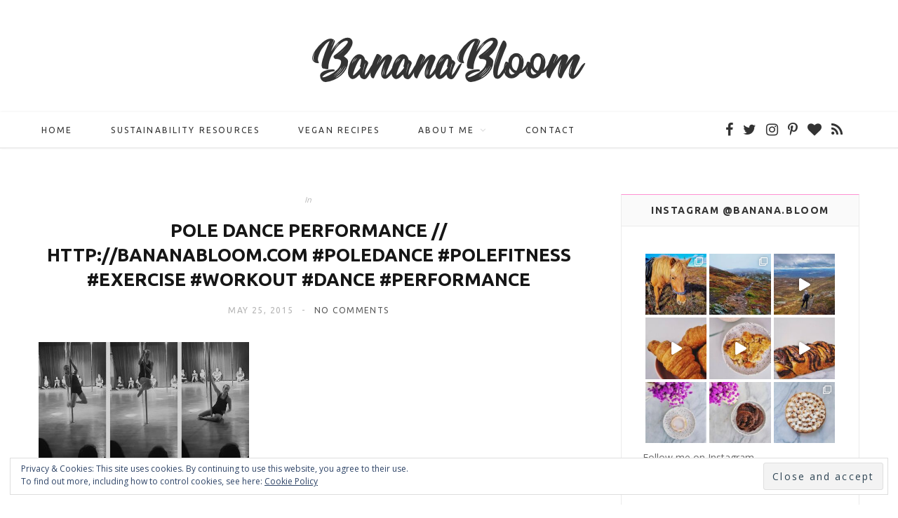

--- FILE ---
content_type: text/html; charset=UTF-8
request_url: https://bananabloom.com/lifestyle/pole-dance-and-body-confidence/attachment/poledanceperformance/
body_size: 18195
content:

<!DOCTYPE html>
<html lang="en-US">

<head>

	<meta charset="UTF-8" />
	<meta http-equiv="x-ua-compatible" content="ie=edge" />
	<meta name="viewport" content="width=device-width, initial-scale=1" />
	<link rel="pingback" href="https://bananabloom.com/xmlrpc.php" />
	<link rel="profile" href="https://gmpg.org/xfn/11" />
	
	<meta name='robots' content='index, follow, max-image-preview:large, max-snippet:-1, max-video-preview:-1' />

	<!-- This site is optimized with the Yoast SEO plugin v19.7.1 - https://yoast.com/wordpress/plugins/seo/ -->
	<title>Pole Dance Performance // http://BananaBloom.com #poledance #polefitness #exercise #workout #dance #performance &bull; Banana Bloom</title>
	<link rel="canonical" href="https://bananabloom.com/wp-content/uploads/2015/05/PoleDancePerformance.jpg" />
	<meta property="og:locale" content="en_US" />
	<meta property="og:type" content="article" />
	<meta property="og:title" content="Pole Dance Performance // http://BananaBloom.com #poledance #polefitness #exercise #workout #dance #performance &bull; Banana Bloom" />
	<meta property="og:url" content="https://bananabloom.com/wp-content/uploads/2015/05/PoleDancePerformance.jpg" />
	<meta property="og:site_name" content="Banana Bloom" />
	<meta property="article:publisher" content="http://facebook.com/BananaBloomcom" />
	<meta property="article:modified_time" content="2015-05-25T17:14:13+00:00" />
	<meta property="og:image" content="https://bananabloom.com/wp-content/uploads/2015/05/PoleDancePerformance.jpg" />
	<meta property="og:image:width" content="780" />
	<meta property="og:image:height" content="450" />
	<meta property="og:image:type" content="image/jpeg" />
	<meta name="twitter:card" content="summary" />
	<meta name="twitter:site" content="@fashtastic" />
	<script type="application/ld+json" class="yoast-schema-graph">{"@context":"https://schema.org","@graph":[{"@type":"WebPage","@id":"https://bananabloom.com/wp-content/uploads/2015/05/PoleDancePerformance.jpg","url":"https://bananabloom.com/wp-content/uploads/2015/05/PoleDancePerformance.jpg","name":"Pole Dance Performance // http://BananaBloom.com #poledance #polefitness #exercise #workout #dance #performance &bull; Banana Bloom","isPartOf":{"@id":"https://bananabloom.com/#website"},"primaryImageOfPage":{"@id":"https://bananabloom.com/wp-content/uploads/2015/05/PoleDancePerformance.jpg#primaryimage"},"image":{"@id":"https://bananabloom.com/wp-content/uploads/2015/05/PoleDancePerformance.jpg#primaryimage"},"thumbnailUrl":"https://bananabloom.com/wp-content/uploads/2015/05/PoleDancePerformance.jpg","datePublished":"2015-05-25T17:13:43+00:00","dateModified":"2015-05-25T17:14:13+00:00","breadcrumb":{"@id":"https://bananabloom.com/wp-content/uploads/2015/05/PoleDancePerformance.jpg#breadcrumb"},"inLanguage":"en-US","potentialAction":[{"@type":"ReadAction","target":["https://bananabloom.com/wp-content/uploads/2015/05/PoleDancePerformance.jpg"]}]},{"@type":"ImageObject","inLanguage":"en-US","@id":"https://bananabloom.com/wp-content/uploads/2015/05/PoleDancePerformance.jpg#primaryimage","url":"https://bananabloom.com/wp-content/uploads/2015/05/PoleDancePerformance.jpg","contentUrl":"https://bananabloom.com/wp-content/uploads/2015/05/PoleDancePerformance.jpg","width":780,"height":450},{"@type":"BreadcrumbList","@id":"https://bananabloom.com/wp-content/uploads/2015/05/PoleDancePerformance.jpg#breadcrumb","itemListElement":[{"@type":"ListItem","position":1,"name":"Home","item":"https://bananabloom.com/"},{"@type":"ListItem","position":2,"name":"Pole Dance and Body Confidence","item":"https://www.bananabloom.com/lifestyle/pole-dance-and-body-confidence/"},{"@type":"ListItem","position":3,"name":"Pole Dance Performance // http://BananaBloom.com #poledance #polefitness #exercise #workout #dance #performance"}]},{"@type":"WebSite","@id":"https://bananabloom.com/#website","url":"https://bananabloom.com/","name":"Banana Bloom","description":"Shape your happy","potentialAction":[{"@type":"SearchAction","target":{"@type":"EntryPoint","urlTemplate":"https://bananabloom.com/?s={search_term_string}"},"query-input":"required name=search_term_string"}],"inLanguage":"en-US"}]}</script>
	<!-- / Yoast SEO plugin. -->


<link rel='dns-prefetch' href='//fonts.googleapis.com' />
<link rel='dns-prefetch' href='//s.w.org' />
<link rel='dns-prefetch' href='//v0.wordpress.com' />
<link rel="alternate" type="application/rss+xml" title="Banana Bloom &raquo; Feed" href="https://bananabloom.com/feed/" />
<link rel="alternate" type="application/rss+xml" title="Banana Bloom &raquo; Comments Feed" href="https://bananabloom.com/comments/feed/" />
<link rel="alternate" type="application/rss+xml" title="Banana Bloom &raquo; Pole Dance Performance // http://BananaBloom.com #poledance #polefitness #exercise #workout #dance #performance Comments Feed" href="https://bananabloom.com/lifestyle/pole-dance-and-body-confidence/attachment/poledanceperformance/feed/" />
		<!-- This site uses the Google Analytics by ExactMetrics plugin v7.10.0 - Using Analytics tracking - https://www.exactmetrics.com/ -->
							<script
				src="//www.googletagmanager.com/gtag/js?id=UA-68966720-1"  data-cfasync="false" data-wpfc-render="false" type="text/javascript" async></script>
			<script data-cfasync="false" data-wpfc-render="false" type="text/javascript">
				var em_version = '7.10.0';
				var em_track_user = true;
				var em_no_track_reason = '';
				
								var disableStrs = [
															'ga-disable-UA-68966720-1',
									];

				/* Function to detect opted out users */
				function __gtagTrackerIsOptedOut() {
					for (var index = 0; index < disableStrs.length; index++) {
						if (document.cookie.indexOf(disableStrs[index] + '=true') > -1) {
							return true;
						}
					}

					return false;
				}

				/* Disable tracking if the opt-out cookie exists. */
				if (__gtagTrackerIsOptedOut()) {
					for (var index = 0; index < disableStrs.length; index++) {
						window[disableStrs[index]] = true;
					}
				}

				/* Opt-out function */
				function __gtagTrackerOptout() {
					for (var index = 0; index < disableStrs.length; index++) {
						document.cookie = disableStrs[index] + '=true; expires=Thu, 31 Dec 2099 23:59:59 UTC; path=/';
						window[disableStrs[index]] = true;
					}
				}

				if ('undefined' === typeof gaOptout) {
					function gaOptout() {
						__gtagTrackerOptout();
					}
				}
								window.dataLayer = window.dataLayer || [];

				window.ExactMetricsDualTracker = {
					helpers: {},
					trackers: {},
				};
				if (em_track_user) {
					function __gtagDataLayer() {
						dataLayer.push(arguments);
					}

					function __gtagTracker(type, name, parameters) {
						if (!parameters) {
							parameters = {};
						}

						if (parameters.send_to) {
							__gtagDataLayer.apply(null, arguments);
							return;
						}

						if (type === 'event') {
							
														parameters.send_to = exactmetrics_frontend.ua;
							__gtagDataLayer(type, name, parameters);
													} else {
							__gtagDataLayer.apply(null, arguments);
						}
					}

					__gtagTracker('js', new Date());
					__gtagTracker('set', {
						'developer_id.dNDMyYj': true,
											});
															__gtagTracker('config', 'UA-68966720-1', {"forceSSL":"true"} );
										window.gtag = __gtagTracker;										(function () {
						/* https://developers.google.com/analytics/devguides/collection/analyticsjs/ */
						/* ga and __gaTracker compatibility shim. */
						var noopfn = function () {
							return null;
						};
						var newtracker = function () {
							return new Tracker();
						};
						var Tracker = function () {
							return null;
						};
						var p = Tracker.prototype;
						p.get = noopfn;
						p.set = noopfn;
						p.send = function () {
							var args = Array.prototype.slice.call(arguments);
							args.unshift('send');
							__gaTracker.apply(null, args);
						};
						var __gaTracker = function () {
							var len = arguments.length;
							if (len === 0) {
								return;
							}
							var f = arguments[len - 1];
							if (typeof f !== 'object' || f === null || typeof f.hitCallback !== 'function') {
								if ('send' === arguments[0]) {
									var hitConverted, hitObject = false, action;
									if ('event' === arguments[1]) {
										if ('undefined' !== typeof arguments[3]) {
											hitObject = {
												'eventAction': arguments[3],
												'eventCategory': arguments[2],
												'eventLabel': arguments[4],
												'value': arguments[5] ? arguments[5] : 1,
											}
										}
									}
									if ('pageview' === arguments[1]) {
										if ('undefined' !== typeof arguments[2]) {
											hitObject = {
												'eventAction': 'page_view',
												'page_path': arguments[2],
											}
										}
									}
									if (typeof arguments[2] === 'object') {
										hitObject = arguments[2];
									}
									if (typeof arguments[5] === 'object') {
										Object.assign(hitObject, arguments[5]);
									}
									if ('undefined' !== typeof arguments[1].hitType) {
										hitObject = arguments[1];
										if ('pageview' === hitObject.hitType) {
											hitObject.eventAction = 'page_view';
										}
									}
									if (hitObject) {
										action = 'timing' === arguments[1].hitType ? 'timing_complete' : hitObject.eventAction;
										hitConverted = mapArgs(hitObject);
										__gtagTracker('event', action, hitConverted);
									}
								}
								return;
							}

							function mapArgs(args) {
								var arg, hit = {};
								var gaMap = {
									'eventCategory': 'event_category',
									'eventAction': 'event_action',
									'eventLabel': 'event_label',
									'eventValue': 'event_value',
									'nonInteraction': 'non_interaction',
									'timingCategory': 'event_category',
									'timingVar': 'name',
									'timingValue': 'value',
									'timingLabel': 'event_label',
									'page': 'page_path',
									'location': 'page_location',
									'title': 'page_title',
								};
								for (arg in args) {
																		if (!(!args.hasOwnProperty(arg) || !gaMap.hasOwnProperty(arg))) {
										hit[gaMap[arg]] = args[arg];
									} else {
										hit[arg] = args[arg];
									}
								}
								return hit;
							}

							try {
								f.hitCallback();
							} catch (ex) {
							}
						};
						__gaTracker.create = newtracker;
						__gaTracker.getByName = newtracker;
						__gaTracker.getAll = function () {
							return [];
						};
						__gaTracker.remove = noopfn;
						__gaTracker.loaded = true;
						window['__gaTracker'] = __gaTracker;
					})();
									} else {
										console.log("");
					(function () {
						function __gtagTracker() {
							return null;
						}

						window['__gtagTracker'] = __gtagTracker;
						window['gtag'] = __gtagTracker;
					})();
									}
			</script>
				<!-- / Google Analytics by ExactMetrics -->
		<script type="text/javascript">
window._wpemojiSettings = {"baseUrl":"https:\/\/s.w.org\/images\/core\/emoji\/14.0.0\/72x72\/","ext":".png","svgUrl":"https:\/\/s.w.org\/images\/core\/emoji\/14.0.0\/svg\/","svgExt":".svg","source":{"concatemoji":"https:\/\/bananabloom.com\/wp-includes\/js\/wp-emoji-release.min.js?ver=6.0.11"}};
/*! This file is auto-generated */
!function(e,a,t){var n,r,o,i=a.createElement("canvas"),p=i.getContext&&i.getContext("2d");function s(e,t){var a=String.fromCharCode,e=(p.clearRect(0,0,i.width,i.height),p.fillText(a.apply(this,e),0,0),i.toDataURL());return p.clearRect(0,0,i.width,i.height),p.fillText(a.apply(this,t),0,0),e===i.toDataURL()}function c(e){var t=a.createElement("script");t.src=e,t.defer=t.type="text/javascript",a.getElementsByTagName("head")[0].appendChild(t)}for(o=Array("flag","emoji"),t.supports={everything:!0,everythingExceptFlag:!0},r=0;r<o.length;r++)t.supports[o[r]]=function(e){if(!p||!p.fillText)return!1;switch(p.textBaseline="top",p.font="600 32px Arial",e){case"flag":return s([127987,65039,8205,9895,65039],[127987,65039,8203,9895,65039])?!1:!s([55356,56826,55356,56819],[55356,56826,8203,55356,56819])&&!s([55356,57332,56128,56423,56128,56418,56128,56421,56128,56430,56128,56423,56128,56447],[55356,57332,8203,56128,56423,8203,56128,56418,8203,56128,56421,8203,56128,56430,8203,56128,56423,8203,56128,56447]);case"emoji":return!s([129777,127995,8205,129778,127999],[129777,127995,8203,129778,127999])}return!1}(o[r]),t.supports.everything=t.supports.everything&&t.supports[o[r]],"flag"!==o[r]&&(t.supports.everythingExceptFlag=t.supports.everythingExceptFlag&&t.supports[o[r]]);t.supports.everythingExceptFlag=t.supports.everythingExceptFlag&&!t.supports.flag,t.DOMReady=!1,t.readyCallback=function(){t.DOMReady=!0},t.supports.everything||(n=function(){t.readyCallback()},a.addEventListener?(a.addEventListener("DOMContentLoaded",n,!1),e.addEventListener("load",n,!1)):(e.attachEvent("onload",n),a.attachEvent("onreadystatechange",function(){"complete"===a.readyState&&t.readyCallback()})),(e=t.source||{}).concatemoji?c(e.concatemoji):e.wpemoji&&e.twemoji&&(c(e.twemoji),c(e.wpemoji)))}(window,document,window._wpemojiSettings);
</script>
<style type="text/css">
img.wp-smiley,
img.emoji {
	display: inline !important;
	border: none !important;
	box-shadow: none !important;
	height: 1em !important;
	width: 1em !important;
	margin: 0 0.07em !important;
	vertical-align: -0.1em !important;
	background: none !important;
	padding: 0 !important;
}
</style>
	<link rel='stylesheet' id='sbi_styles-css'  href='https://bananabloom.com/wp-content/plugins/instagram-feed/css/sbi-styles.min.css?ver=6.0.7' type='text/css' media='all' />
<link rel='stylesheet' id='wp-block-library-css'  href='https://bananabloom.com/wp-includes/css/dist/block-library/style.min.css?ver=6.0.11' type='text/css' media='all' />
<style id='wp-block-library-inline-css' type='text/css'>
.has-text-align-justify{text-align:justify;}
</style>
<link rel='stylesheet' id='mediaelement-css'  href='https://bananabloom.com/wp-includes/js/mediaelement/mediaelementplayer-legacy.min.css?ver=4.2.16' type='text/css' media='all' />
<link rel='stylesheet' id='wp-mediaelement-css'  href='https://bananabloom.com/wp-includes/js/mediaelement/wp-mediaelement.min.css?ver=6.0.11' type='text/css' media='all' />
<style id='global-styles-inline-css' type='text/css'>
body{--wp--preset--color--black: #000000;--wp--preset--color--cyan-bluish-gray: #abb8c3;--wp--preset--color--white: #ffffff;--wp--preset--color--pale-pink: #f78da7;--wp--preset--color--vivid-red: #cf2e2e;--wp--preset--color--luminous-vivid-orange: #ff6900;--wp--preset--color--luminous-vivid-amber: #fcb900;--wp--preset--color--light-green-cyan: #7bdcb5;--wp--preset--color--vivid-green-cyan: #00d084;--wp--preset--color--pale-cyan-blue: #8ed1fc;--wp--preset--color--vivid-cyan-blue: #0693e3;--wp--preset--color--vivid-purple: #9b51e0;--wp--preset--gradient--vivid-cyan-blue-to-vivid-purple: linear-gradient(135deg,rgba(6,147,227,1) 0%,rgb(155,81,224) 100%);--wp--preset--gradient--light-green-cyan-to-vivid-green-cyan: linear-gradient(135deg,rgb(122,220,180) 0%,rgb(0,208,130) 100%);--wp--preset--gradient--luminous-vivid-amber-to-luminous-vivid-orange: linear-gradient(135deg,rgba(252,185,0,1) 0%,rgba(255,105,0,1) 100%);--wp--preset--gradient--luminous-vivid-orange-to-vivid-red: linear-gradient(135deg,rgba(255,105,0,1) 0%,rgb(207,46,46) 100%);--wp--preset--gradient--very-light-gray-to-cyan-bluish-gray: linear-gradient(135deg,rgb(238,238,238) 0%,rgb(169,184,195) 100%);--wp--preset--gradient--cool-to-warm-spectrum: linear-gradient(135deg,rgb(74,234,220) 0%,rgb(151,120,209) 20%,rgb(207,42,186) 40%,rgb(238,44,130) 60%,rgb(251,105,98) 80%,rgb(254,248,76) 100%);--wp--preset--gradient--blush-light-purple: linear-gradient(135deg,rgb(255,206,236) 0%,rgb(152,150,240) 100%);--wp--preset--gradient--blush-bordeaux: linear-gradient(135deg,rgb(254,205,165) 0%,rgb(254,45,45) 50%,rgb(107,0,62) 100%);--wp--preset--gradient--luminous-dusk: linear-gradient(135deg,rgb(255,203,112) 0%,rgb(199,81,192) 50%,rgb(65,88,208) 100%);--wp--preset--gradient--pale-ocean: linear-gradient(135deg,rgb(255,245,203) 0%,rgb(182,227,212) 50%,rgb(51,167,181) 100%);--wp--preset--gradient--electric-grass: linear-gradient(135deg,rgb(202,248,128) 0%,rgb(113,206,126) 100%);--wp--preset--gradient--midnight: linear-gradient(135deg,rgb(2,3,129) 0%,rgb(40,116,252) 100%);--wp--preset--duotone--dark-grayscale: url('#wp-duotone-dark-grayscale');--wp--preset--duotone--grayscale: url('#wp-duotone-grayscale');--wp--preset--duotone--purple-yellow: url('#wp-duotone-purple-yellow');--wp--preset--duotone--blue-red: url('#wp-duotone-blue-red');--wp--preset--duotone--midnight: url('#wp-duotone-midnight');--wp--preset--duotone--magenta-yellow: url('#wp-duotone-magenta-yellow');--wp--preset--duotone--purple-green: url('#wp-duotone-purple-green');--wp--preset--duotone--blue-orange: url('#wp-duotone-blue-orange');--wp--preset--font-size--small: 13px;--wp--preset--font-size--medium: 20px;--wp--preset--font-size--large: 36px;--wp--preset--font-size--x-large: 42px;}.has-black-color{color: var(--wp--preset--color--black) !important;}.has-cyan-bluish-gray-color{color: var(--wp--preset--color--cyan-bluish-gray) !important;}.has-white-color{color: var(--wp--preset--color--white) !important;}.has-pale-pink-color{color: var(--wp--preset--color--pale-pink) !important;}.has-vivid-red-color{color: var(--wp--preset--color--vivid-red) !important;}.has-luminous-vivid-orange-color{color: var(--wp--preset--color--luminous-vivid-orange) !important;}.has-luminous-vivid-amber-color{color: var(--wp--preset--color--luminous-vivid-amber) !important;}.has-light-green-cyan-color{color: var(--wp--preset--color--light-green-cyan) !important;}.has-vivid-green-cyan-color{color: var(--wp--preset--color--vivid-green-cyan) !important;}.has-pale-cyan-blue-color{color: var(--wp--preset--color--pale-cyan-blue) !important;}.has-vivid-cyan-blue-color{color: var(--wp--preset--color--vivid-cyan-blue) !important;}.has-vivid-purple-color{color: var(--wp--preset--color--vivid-purple) !important;}.has-black-background-color{background-color: var(--wp--preset--color--black) !important;}.has-cyan-bluish-gray-background-color{background-color: var(--wp--preset--color--cyan-bluish-gray) !important;}.has-white-background-color{background-color: var(--wp--preset--color--white) !important;}.has-pale-pink-background-color{background-color: var(--wp--preset--color--pale-pink) !important;}.has-vivid-red-background-color{background-color: var(--wp--preset--color--vivid-red) !important;}.has-luminous-vivid-orange-background-color{background-color: var(--wp--preset--color--luminous-vivid-orange) !important;}.has-luminous-vivid-amber-background-color{background-color: var(--wp--preset--color--luminous-vivid-amber) !important;}.has-light-green-cyan-background-color{background-color: var(--wp--preset--color--light-green-cyan) !important;}.has-vivid-green-cyan-background-color{background-color: var(--wp--preset--color--vivid-green-cyan) !important;}.has-pale-cyan-blue-background-color{background-color: var(--wp--preset--color--pale-cyan-blue) !important;}.has-vivid-cyan-blue-background-color{background-color: var(--wp--preset--color--vivid-cyan-blue) !important;}.has-vivid-purple-background-color{background-color: var(--wp--preset--color--vivid-purple) !important;}.has-black-border-color{border-color: var(--wp--preset--color--black) !important;}.has-cyan-bluish-gray-border-color{border-color: var(--wp--preset--color--cyan-bluish-gray) !important;}.has-white-border-color{border-color: var(--wp--preset--color--white) !important;}.has-pale-pink-border-color{border-color: var(--wp--preset--color--pale-pink) !important;}.has-vivid-red-border-color{border-color: var(--wp--preset--color--vivid-red) !important;}.has-luminous-vivid-orange-border-color{border-color: var(--wp--preset--color--luminous-vivid-orange) !important;}.has-luminous-vivid-amber-border-color{border-color: var(--wp--preset--color--luminous-vivid-amber) !important;}.has-light-green-cyan-border-color{border-color: var(--wp--preset--color--light-green-cyan) !important;}.has-vivid-green-cyan-border-color{border-color: var(--wp--preset--color--vivid-green-cyan) !important;}.has-pale-cyan-blue-border-color{border-color: var(--wp--preset--color--pale-cyan-blue) !important;}.has-vivid-cyan-blue-border-color{border-color: var(--wp--preset--color--vivid-cyan-blue) !important;}.has-vivid-purple-border-color{border-color: var(--wp--preset--color--vivid-purple) !important;}.has-vivid-cyan-blue-to-vivid-purple-gradient-background{background: var(--wp--preset--gradient--vivid-cyan-blue-to-vivid-purple) !important;}.has-light-green-cyan-to-vivid-green-cyan-gradient-background{background: var(--wp--preset--gradient--light-green-cyan-to-vivid-green-cyan) !important;}.has-luminous-vivid-amber-to-luminous-vivid-orange-gradient-background{background: var(--wp--preset--gradient--luminous-vivid-amber-to-luminous-vivid-orange) !important;}.has-luminous-vivid-orange-to-vivid-red-gradient-background{background: var(--wp--preset--gradient--luminous-vivid-orange-to-vivid-red) !important;}.has-very-light-gray-to-cyan-bluish-gray-gradient-background{background: var(--wp--preset--gradient--very-light-gray-to-cyan-bluish-gray) !important;}.has-cool-to-warm-spectrum-gradient-background{background: var(--wp--preset--gradient--cool-to-warm-spectrum) !important;}.has-blush-light-purple-gradient-background{background: var(--wp--preset--gradient--blush-light-purple) !important;}.has-blush-bordeaux-gradient-background{background: var(--wp--preset--gradient--blush-bordeaux) !important;}.has-luminous-dusk-gradient-background{background: var(--wp--preset--gradient--luminous-dusk) !important;}.has-pale-ocean-gradient-background{background: var(--wp--preset--gradient--pale-ocean) !important;}.has-electric-grass-gradient-background{background: var(--wp--preset--gradient--electric-grass) !important;}.has-midnight-gradient-background{background: var(--wp--preset--gradient--midnight) !important;}.has-small-font-size{font-size: var(--wp--preset--font-size--small) !important;}.has-medium-font-size{font-size: var(--wp--preset--font-size--medium) !important;}.has-large-font-size{font-size: var(--wp--preset--font-size--large) !important;}.has-x-large-font-size{font-size: var(--wp--preset--font-size--x-large) !important;}
</style>
<link rel='stylesheet' id='cptch_stylesheet-css'  href='https://bananabloom.com/wp-content/plugins/captcha/css/front_end_style.css?ver=4.4.5' type='text/css' media='all' />
<link rel='stylesheet' id='dashicons-css'  href='https://bananabloom.com/wp-includes/css/dashicons.min.css?ver=6.0.11' type='text/css' media='all' />
<link rel='stylesheet' id='cptch_desktop_style-css'  href='https://bananabloom.com/wp-content/plugins/captcha/css/desktop_style.css?ver=4.4.5' type='text/css' media='all' />
<link rel='stylesheet' id='contact-form-7-css'  href='https://bananabloom.com/wp-content/plugins/contact-form-7/includes/css/styles.css?ver=5.6.3' type='text/css' media='all' />
<link rel='stylesheet' id='ppress-frontend-css'  href='https://bananabloom.com/wp-content/plugins/wp-user-avatar/assets/css/frontend.min.css?ver=4.1.4' type='text/css' media='all' />
<link rel='stylesheet' id='ppress-flatpickr-css'  href='https://bananabloom.com/wp-content/plugins/wp-user-avatar/assets/flatpickr/flatpickr.min.css?ver=4.1.4' type='text/css' media='all' />
<link rel='stylesheet' id='ppress-select2-css'  href='https://bananabloom.com/wp-content/plugins/wp-user-avatar/assets/select2/select2.min.css?ver=6.0.11' type='text/css' media='all' />
<link rel='stylesheet' id='cheerup-fonts-css'  href='https://fonts.googleapis.com/css?family=Playfair+Display%3A400%2C400i%2C700i%7CSource+Sans+Pro%3A400%2C400i%2C600%2C700%7CNoto+Sans%3A400%2C700%7CLora%3A400i&#038;subset=latin%2Clatin-ext%2Ccyrillic%2Ccyrillic-ext%2Cgreek%2Cgreek-ext%2Cvietnamese' type='text/css' media='all' />
<link rel='stylesheet' id='cheerup-core-css'  href='https://bananabloom.com/wp-content/themes/cheerup/style.css?ver=6.0.2' type='text/css' media='all' />
<link rel='stylesheet' id='magnific-popup-css'  href='https://bananabloom.com/wp-content/themes/cheerup/css/lightbox.css?ver=6.0.2' type='text/css' media='all' />
<link rel='stylesheet' id='cheerup-font-awesome-css'  href='https://bananabloom.com/wp-content/themes/cheerup/css/fontawesome/css/font-awesome.min.css?ver=6.0.2' type='text/css' media='all' />
<link rel='stylesheet' id='cheerup-skin-css'  href='https://bananabloom.com/wp-content/themes/cheerup/css/skin-miranda.css?ver=6.0.2' type='text/css' media='all' />
<style id='cheerup-skin-inline-css' type='text/css'>
::selection { background: rgba(255,146,210, 0.4); }

::-moz-selection { background: rgba(255,146,210, 0.4); }

:root { --main-color: #ff92d2; }

input[type="submit"],
button,
input[type="button"],
.button,
.cart-action .cart-link .counter,
.main-head.compact .posts-ticker .heading,
.single-cover .overlay .post-cat a,
.comments-list .bypostauthor .post-author,
.cat-label a:hover,
.cat-label.color a,
.post-thumb:hover .cat-label a,
.products-block .more-link:hover,
.beauty-slider .slick-dots .slick-active button,
.carousel-slider .category,
.grid-b-slider .category,
.page-links .current,
.page-links a:hover,
.page-links > span,
.widget-posts .posts.full .counter:before,
.wp-block-button .wp-block-button__link,
.woocommerce span.onsale,
.woocommerce a.button,
.woocommerce button.button,
.woocommerce input.button,
.woocommerce #respond input#submit,
.woocommerce a.button.alt,
.woocommerce a.button.alt:hover,
.woocommerce button.button.alt,
.woocommerce button.button.alt:hover,
.woocommerce input.button.alt,
.woocommerce input.button.alt:hover,
.woocommerce #respond input#submit.alt,
.woocommerce #respond input#submit.alt:hover,
.woocommerce a.button:hover,
.woocommerce button.button:hover,
.woocommerce input.button:hover,
.woocommerce #respond input#submit:hover,
.woocommerce nav.woocommerce-pagination ul li span.current,
.woocommerce nav.woocommerce-pagination ul li a:hover,
.woocommerce .widget_price_filter .price_slider_amount .button,
.woocommerce .widget_price_filter .ui-slider .ui-slider-handle { background: #ff92d2; }

blockquote:before,
.main-color,
.top-bar .social-icons a:hover,
.navigation .menu > li:hover > a,
.navigation .menu > .current-menu-item > a,
.navigation .menu > .current-menu-parent > a,
.navigation .menu > .current-menu-ancestor > a,
.navigation li:hover > a:after,
.navigation .current-menu-item > a:after,
.navigation .current-menu-parent > a:after,
.navigation .current-menu-ancestor > a:after,
.navigation .menu li li:hover > a,
.navigation .menu li li.current-menu-item > a,
.tag-share .post-tags a:hover,
.post-share-icons a:hover,
.post-share-icons .likes-count,
.author-box .author > span,
.comments-area .section-head .number,
.comments-list .comment-reply-link,
.comment-form input[type=checkbox],
.main-footer.dark .social-link:hover,
.lower-footer .social-icons .fa,
.archive-head .sub-title,
.social-share a:hover,
.social-icons a:hover,
.post-meta .post-cat > a,
.post-meta-c .post-author > a,
.large-post-b .post-footer .author a,
.trendy-slider .post-cat a,
.main-pagination .next a:hover,
.main-pagination .previous a:hover,
.main-pagination.number .current,
.post-content a,
.textwidget a,
.widget-about .more,
.widget-about .social-icons .social-btn:hover,
.widget-social .social-link:hover,
.wp-block-pullquote blockquote:before,
.egcf-modal .checkbox,
.woocommerce .star-rating:before,
.woocommerce .star-rating span:before,
.woocommerce .amount,
.woocommerce .order-select .drop a:hover,
.woocommerce .order-select .drop li.active,
.woocommerce-page .order-select .drop a:hover,
.woocommerce-page .order-select .drop li.active,
.woocommerce .widget_price_filter .price_label .from,
.woocommerce .widget_price_filter .price_label .to,
.woocommerce div.product div.summary p.price,
.woocommerce div.product div.summary span.price,
.woocommerce #content div.product div.summary p.price,
.woocommerce #content div.product div.summary span.price,
.egcf-modal .checkbox { color: #ff92d2; }

.products-block .more-link:hover,
.beauty-slider .slick-dots .slick-active button,
.page-links .current,
.page-links a:hover,
.page-links > span,
.woocommerce nav.woocommerce-pagination ul li span.current,
.woocommerce nav.woocommerce-pagination ul li a:hover { border-color: #ff92d2; }

.post-title-alt:after,
.block-head-b .title { border-bottom: 1px solid #ff92d2; }

.widget_categories a:before,
.widget_product_categories a:before,
.widget_archive a:before { border: 1px solid #ff92d2; }

.skin-miranda .sidebar .widget-title,
.skin-beauty .sidebar .widget-title { border-top-color: #ff92d2; }

.skin-rovella .navigation.dark .menu li:hover > a,
.skin-rovella .navigation.dark .menu li li:hover > a,
.skin-rovella .navigation.dark .menu li:hover > a:after,
.skin-rovella .main-footer.stylish .copyright a { color: #ff92d2; }

.skin-travel .navigation.dark .menu li:hover > a,
.skin-travel .navigation.dark .menu li li:hover > a,
.skin-travel .navigation.dark .menu li:hover > a:after,
.skin-travel .posts-carousel .block-heading .title,
.skin-travel .post-content .read-more a,
.skin-travel .sidebar .widget-title,
.skin-travel .grid-post-b .read-more-btn { color: #ff92d2; }

.skin-travel .sidebar .widget-title:after,
.skin-travel .post-content .read-more a:before,
.skin-travel .grid-post-b .read-more-btn { border-color: #ff92d2; }

.skin-travel .grid-post-b .read-more-btn:hover,
.skin-travel .posts-carousel .block-heading:after { background-color: #ff92d2; }

body { color: #333333; }

.main-head:not(.simple):not(.compact):not(.logo-left) .title { padding-top: 50px !important; }

.main-head:not(.simple):not(.compact):not(.logo-left) .title { padding-bottom: 40px !important; }

.navigation .menu > li:hover > a, 
.navigation .menu > .current-menu-item > a, 
.navigation .menu > .current-menu-parent > a, 
.navigation .menu > .current-menu-ancestor > a { color: #ff92d2 !important; }

.navigation .menu li li:hover > a, .navigation .menu li li.current-menu-item > a { color: #d84a60 !important; }


body,
input,
textarea,
select,
blockquote,
.archive-head .description,
.text,
.post-meta .text-in,
.post-content,
.textwidget,
.widget_categories a,
.widget_product_categories a,
.widget_archive a,
.woocommerce .woocommerce-message,
.woocommerce .woocommerce-error,
.woocommerce .woocommerce-info,
.woocommerce form .form-row,
.woocommerce .woocommerce-noreviews,
.woocommerce #reviews #comments ol.commentlist .description,
.woocommerce-cart .cart-empty,
.woocommerce-cart .cart-collaterals .cart_totals table { font-family: "Open Sans", Arial, sans-serif; }

h1,
h2,
h3,
h4,
h5,
h6,
input[type="submit"],
button,
input[type="button"],
.button,
blockquote cite,
blockquote .wp-block-pullquote__citation,
.top-bar-content,
.search-action .search-field,
.main-head .title,
.navigation,
.tag-share,
.post-share-b .service,
.post-share-float .share-text,
.author-box,
.comments-list .comment-content,
.post-nav .label,
.main-footer.dark .back-to-top,
.lower-footer .social-icons,
.main-footer .social-strip .social-link,
.main-footer.bold .links .menu-item,
.main-footer.bold .copyright,
.archive-head,
.cat-label a,
.section-head,
.post-title-alt,
.post-title,
.block-heading,
.block-head-b,
.block-head-c,
.small-post .post-title,
.likes-count .number,
.post-meta,
.grid-post-b .read-more-btn,
.list-post-b .read-more-btn,
.post-footer .read-more,
.post-footer .social-share,
.post-footer .social-icons,
.large-post-b .post-footer .author a,
.products-block .more-link,
.main-slider,
.slider-overlay .heading,
.large-slider,
.large-slider .heading,
.grid-slider .category,
.grid-slider .heading,
.carousel-slider .category,
.carousel-slider .heading,
.grid-b-slider .heading,
.bold-slider,
.bold-slider .heading,
.main-pagination,
.main-pagination .load-button,
.page-links,
.post-content .read-more,
.widget-about .more,
.widget-posts .post-title,
.widget-posts .posts.full .counter:before,
.widget-cta .label,
.social-follow .service-link,
.widget-twitter .meta .date,
.widget-twitter .follow,
.widget_categories,
.widget_product_categories,
.widget_archive,
.wp-block-button .wp-block-button__link,
.mobile-menu,
.woocommerce .main .button,
.woocommerce .quantity .qty,
.woocommerce nav.woocommerce-pagination,
.woocommerce-cart .post-content,
.woocommerce .woocommerce-ordering,
.woocommerce-page .woocommerce-ordering,
.woocommerce ul.products,
.woocommerce.widget,
.woocommerce div.product,
.woocommerce #content div.product,
.woocommerce-cart .cart-collaterals .cart_totals .button,
.woocommerce .checkout .shop_table thead th,
.woocommerce .checkout .shop_table .amount,
.woocommerce-checkout #payment #place_order,
.top-bar .posts-ticker,
.post-content h1,
.post-content h2,
.post-content h3,
.post-content h4,
.post-content h5,
.post-content h6,

.related-posts.grid-2 .post-title,
.related-posts .post-title,
.block-heading .title,
.single-cover .featured .post-title,
.single-creative .featured .post-title,
.single-magazine .post-top .post-title,
.author-box .author > a,
.section-head .title,
.comments-list .comment-author,
.sidebar .widget-title,
.upper-footer .widget .widget-title
 { font-family: "Ubuntu", Arial, sans-serif; }
.navigation .menu > li > a, .navigation.inline .menu > li > a { font-family: "Ubuntu", Arial, sans-serif; font-size: 12px; }
.navigation .menu > li li a, .navigation.inline .menu > li li a { font-family: "Poppins", Arial, sans-serif; font-size: 12px; }
.post-title-alt { font-weight: 700; }
.post-content { font-size: 16px; }
.main-footer .bg-wrap:before { opacity: 0.2; }

.sidebar .widget { margin-bottom: 10px; }

.sidebar .widget:not(.widget_mc4wp_form_widget):not(.widget-subscribe) .widget-title { background-color: #fafafa; }

.sidebar .widget:not(.widget_mc4wp_form_widget):not(.widget-subscribe) .widget-title { color: #333333; }

.post-content, .entry-content { color: #333333; }

.navigation .menu > li > a, .navigation.dark .menu > li > a { color: #333333; }

.navigation .menu > li li a { color: #333333 !important; }

.main-head .social-icons a { color: #333333 !important; }

.grid-post .post-title-alt { font-weight: 500; }
.sidebar .widget-title { font-size: 14px; }
.entry-content { font-size: 17px; }


</style>
<link rel='stylesheet' id='cheerup-gfonts-custom-css'  href='https://fonts.googleapis.com/css?family=Open+Sans%3A400%7COpen+Sans%3A600%7COpen+Sans%3A700%7CUbuntu%3A400%7CUbuntu%3A600%7CUbuntu%3A700%7CUbuntu%3A%7CPoppins%3A&#038;subset=latin%2Clatin-ext%2Ccyrillic%2Ccyrillic-ext%2Cgreek%2Cgreek-ext%2Cvietnamese' type='text/css' media='all' />
<link rel='stylesheet' id='jetpack_css-css'  href='https://bananabloom.com/wp-content/plugins/jetpack/css/jetpack.css?ver=11.3.4' type='text/css' media='all' />
<script type='text/javascript' src='https://bananabloom.com/wp-content/plugins/google-analytics-dashboard-for-wp/assets/js/frontend-gtag.min.js?ver=7.10.0' id='exactmetrics-frontend-script-js'></script>
<script data-cfasync="false" data-wpfc-render="false" type="text/javascript" id='exactmetrics-frontend-script-js-extra'>/* <![CDATA[ */
var exactmetrics_frontend = {"js_events_tracking":"true","download_extensions":"zip,mp3,mpeg,pdf,docx,pptx,xlsx,rar","inbound_paths":"[{\"path\":\"\\\/go\\\/\",\"label\":\"affiliate\"},{\"path\":\"\\\/recommend\\\/\",\"label\":\"affiliate\"}]","home_url":"https:\/\/bananabloom.com","hash_tracking":"false","ua":"UA-68966720-1","v4_id":""};/* ]]> */
</script>
<script type='text/javascript' src='https://bananabloom.com/wp-content/plugins/wp-retina-2x/app/picturefill.min.js?ver=1660895888' id='wr2x-picturefill-js-js'></script>
<script type='text/javascript' id='jquery-core-js-extra'>
/* <![CDATA[ */
var Sphere_Plugin = {"ajaxurl":"https:\/\/bananabloom.com\/wp-admin\/admin-ajax.php"};
/* ]]> */
</script>
<script type='text/javascript' src='https://bananabloom.com/wp-includes/js/jquery/jquery.min.js?ver=3.6.0' id='jquery-core-js'></script>
<script type='text/javascript' src='https://bananabloom.com/wp-includes/js/jquery/jquery-migrate.min.js?ver=3.3.2' id='jquery-migrate-js'></script>
<script type='text/javascript' src='https://bananabloom.com/wp-content/plugins/wp-user-avatar/assets/flatpickr/flatpickr.min.js?ver=6.0.11' id='ppress-flatpickr-js'></script>
<script type='text/javascript' src='https://bananabloom.com/wp-content/plugins/wp-user-avatar/assets/select2/select2.min.js?ver=6.0.11' id='ppress-select2-js'></script>
<link rel="https://api.w.org/" href="https://bananabloom.com/wp-json/" /><link rel="alternate" type="application/json" href="https://bananabloom.com/wp-json/wp/v2/media/1564" /><link rel="EditURI" type="application/rsd+xml" title="RSD" href="https://bananabloom.com/xmlrpc.php?rsd" />
<link rel="wlwmanifest" type="application/wlwmanifest+xml" href="https://bananabloom.com/wp-includes/wlwmanifest.xml" /> 
<meta name="generator" content="WordPress 6.0.11" />
<link rel='shortlink' href='https://wp.me/a51Lri-pe' />
<link rel="alternate" type="application/json+oembed" href="https://bananabloom.com/wp-json/oembed/1.0/embed?url=https%3A%2F%2Fbananabloom.com%2Flifestyle%2Fpole-dance-and-body-confidence%2Fattachment%2Fpoledanceperformance%2F" />
<link rel="alternate" type="text/xml+oembed" href="https://bananabloom.com/wp-json/oembed/1.0/embed?url=https%3A%2F%2Fbananabloom.com%2Flifestyle%2Fpole-dance-and-body-confidence%2Fattachment%2Fpoledanceperformance%2F&#038;format=xml" />
<style>img#wpstats{display:none}</style>
	<link rel="icon" href="https://bananabloom.com/wp-content/uploads/2018/02/cropped-BananaBloom_favicon2-32x32.png" sizes="32x32" />
<link rel="icon" href="https://bananabloom.com/wp-content/uploads/2018/02/cropped-BananaBloom_favicon2-192x192.png" sizes="192x192" />
<link rel="apple-touch-icon" href="https://bananabloom.com/wp-content/uploads/2018/02/cropped-BananaBloom_favicon2-180x180.png" />
<meta name="msapplication-TileImage" content="https://bananabloom.com/wp-content/uploads/2018/02/cropped-BananaBloom_favicon2-270x270.png" />
<style type="text/css" id="wp-custom-css">.main-head.top-below .social-icons a {
	font-size: 20px;
}

.overlay-post .post-title a{
	font-weight: bold;
	text-transform:uppercase;
}

.post-content h2 {
	font-weight: bold;
	text-transform: uppercase;
}

.post-content h3 {
	font-weight: bold;
	text-transform: uppercase;
}

.post-title-alt{
	text-transform:uppercase;
}

.widget_eu_cookie_law_widget.widget{
	list-style-type:none;
}

.post-footer .read-more {
	font-weight: 500;
	letter-spacing: 0.2em;
}</style>
</head>

<body data-rsssl=1 class="attachment attachment-template-default single single-attachment postid-1564 attachmentid-1564 attachment-jpeg right-sidebar  skin-miranda">


<div class="main-wrap">

	
		
		
<header id="main-head" class="main-head search-alt head-nav-below alt top-below">
	<div class="inner">	
		<div class="wrap logo-wrap cf">
		
					<div class="title">
			
			<a href="https://bananabloom.com/" title="Banana Bloom" rel="home">
			
							
									
		<img class="mobile-logo" src="https://bananabloom.com/wp-content/uploads/2018/02/BananaBloom_logo.png" width="351" height="58" 
			alt="Banana Bloom" />

						
				<img src="https://www.bananabloom.com/wp-content/uploads/2018/02/BananaBloom_logo_small.png" class="logo-image" alt="Banana Bloom" srcset="https://www.bananabloom.com/wp-content/uploads/2018/02/BananaBloom_logo_small.png ,https://www.bananabloom.com/wp-content/uploads/2018/02/BananaBloom_logo.png 2x" />

						
			</a>
		
		</div>			
		</div>
	</div>
		
	
	<div class="top-bar cf">
	
		<div class="top-bar-content" data-sticky-bar="1">
			<div class="wrap cf">
			
			<span class="mobile-nav"><i class="fa fa-bars"></i></span>
			
			
	
		<ul class="social-icons cf">
		
					
			<li><a href="http://facebook.com/BananaBloomCom" class="fa fa-facebook" target="_blank"><span class="visuallyhidden">Facebook</span></a></li>
									
					
			<li><a href="http://twitter.com/fashtastic" class="fa fa-twitter" target="_blank"><span class="visuallyhidden">Twitter</span></a></li>
									
					
			<li><a href="http://instagram.com/Banana.Bloom" class="fa fa-instagram" target="_blank"><span class="visuallyhidden">Instagram</span></a></li>
									
					
			<li><a href="http://pinterest.com/BananaBloomcom" class="fa fa-pinterest-p" target="_blank"><span class="visuallyhidden">Pinterest</span></a></li>
									
					
			<li><a href="https://www.bloglovin.com/people/bananabloom-12378483" class="fa fa-heart" target="_blank"><span class="visuallyhidden">BlogLovin</span></a></li>
									
					
			<li><a href="https://bananabloom.com/feed" class="fa fa-rss" target="_blank"><span class="visuallyhidden">RSS</span></a></li>
									
					
		</ul>
	
				
							
										
				<nav class="navigation">					
					<div class="menu-header-menu2-container"><ul id="menu-header-menu2" class="menu"><li id="menu-item-3565" class="menu-item menu-item-type-custom menu-item-object-custom menu-item-3565"><a href="http://BananaBloom.com">Home</a></li>
<li id="menu-item-3561" class="menu-item menu-item-type-post_type menu-item-object-page menu-item-3561"><a href="https://bananabloom.com/resources/">Sustainability Resources</a></li>
<li id="menu-item-3569" class="menu-item menu-item-type-post_type menu-item-object-page menu-item-3569"><a href="https://bananabloom.com/recipes/">Vegan Recipes</a></li>
<li id="menu-item-3564" class="menu-item menu-item-type-post_type menu-item-object-page menu-item-has-children menu-item-3564"><a href="https://bananabloom.com/about/">About me</a>
<ul class="sub-menu">
	<li id="menu-item-4624" class="menu-item menu-item-type-post_type menu-item-object-page menu-item-4624"><a href="https://bananabloom.com/about/">About me</a></li>
	<li id="menu-item-3583" class="menu-item menu-item-type-post_type menu-item-object-post menu-item-3583"><a href="https://bananabloom.com/lifestyle/why-things-arent-always-as-they-seem-my-eating-disorder-story/">My Eating Disorder Story</a></li>
</ul>
</li>
<li id="menu-item-3563" class="menu-item menu-item-type-post_type menu-item-object-page menu-item-3563"><a href="https://bananabloom.com/contact/">Contact</a></li>
</ul></div>				</nav>
				
								
							
			
				<div class="actions">
					
										
										
					
									
				</div>
				
			</div>			
		</div>
		
	</div>
			
</header> <!-- .main-head -->	
		
	
<div class="main wrap">

	<div class="ts-row cf">
		<div class="col-8 main-content cf">
		
			
				
<article id="post-1564" class="the-post post-1564 attachment type-attachment status-inherit">
	
	<header class="post-header the-post-header cf">
			
			<div class="post-meta post-meta-b the-post-meta">
		
				
			<span class="post-cat">	
				<span class="text-in">In</span> 
							</span>
			
			
		
					
			
			<h1 class="post-title-alt">
				Pole Dance Performance // http://BananaBloom.com #poledance #polefitness #exercise #workout #dance #performance			</h1>
			
				
		<div class="below">
		
							<a href="https://bananabloom.com/lifestyle/pole-dance-and-body-confidence/attachment/poledanceperformance/" class="date-link"><time class="post-date" datetime="2015-05-25T17:13:43+01:00">May 25, 2015</time></a>
						
			<span class="meta-sep"></span>
			
							<span class="comments"><a href="https://bananabloom.com/lifestyle/pole-dance-and-body-confidence/attachment/poledanceperformance/#respond">No Comments</a></span>
					
		</div>
		
	</div>
			
	<div class="featured">
	
				
	</div>
		
	</header><!-- .post-header -->

				
		
		<div class="post-content description cf entry-content content-normal">


			<p class="attachment"><a href='https://bananabloom.com/wp-content/uploads/2015/05/PoleDancePerformance.jpg'><img width="300" height="173" src="https://bananabloom.com/wp-content/uploads/2015/05/PoleDancePerformance-300x173.jpg" class="attachment-medium size-medium" alt="" loading="lazy" srcset="https://bananabloom.com/wp-content/uploads/2015/05/PoleDancePerformance-300x173.jpg 300w, https://bananabloom.com/wp-content/uploads/2015/05/PoleDancePerformance.jpg 780w" sizes="(max-width: 300px) 100vw, 300px" /></a></p>
				
		</div><!-- .post-content -->
		
		<div class="the-post-foot cf">
		
						
	
			<div class="tag-share cf">

								
						<div class="post-share">
					
						
			<div class="post-share-icons cf">
			
				<span class="counters">

													
		<a href="#" class="likes-count fa fa-heart-o voted" data-id="1564" title="You already liked this post. Thank You!"><span class="number">0</span></a>
		
												
				</span>
			
				<a href="http://www.facebook.com/sharer.php?u=https%3A%2F%2Fbananabloom.com%2Flifestyle%2Fpole-dance-and-body-confidence%2Fattachment%2Fpoledanceperformance%2F" target="_blank" class="link" title="Share on Facebook"><i class="fa fa-facebook"></i></a>
					
				<a href="http://twitter.com/home?status=https%3A%2F%2Fbananabloom.com%2Flifestyle%2Fpole-dance-and-body-confidence%2Fattachment%2Fpoledanceperformance%2F" target="_blank" class="link" title="Share on Twitter"><i class="fa fa-twitter"></i></a>
					
				<a href="http://plus.google.com/share?url=https%3A%2F%2Fbananabloom.com%2Flifestyle%2Fpole-dance-and-body-confidence%2Fattachment%2Fpoledanceperformance%2F" target="_blank" class="link" title="Share on Google+"><i class="fa fa-google-plus"></i></a>
					
				<a href="http://pinterest.com/pin/create/button/?url=https%3A%2F%2Fbananabloom.com%2Flifestyle%2Fpole-dance-and-body-confidence%2Fattachment%2Fpoledanceperformance%2F&amp;media=https%3A%2F%2Fbananabloom.com%2Fwp-content%2Fuploads%2F2015%2F05%2FPoleDancePerformance.jpg&amp;description=Pole+Dance+Performance+%2F%2F+http%3A%2F%2FBananaBloom.com+%23poledance+%23polefitness+%23exercise+%23workout+%23dance+%23performance" target="_blank" class="link" title="Share on Pinterest"><i class="fa fa-pinterest-p"></i></a>
					
								
			</div>
			
						
		</div>					
			</div>
			
		</div>
		
				
		
				
		
		
		<div class="comments">
				<div id="comments" class="comments-area">

		
	
		<div id="respond" class="comment-respond">
		<h3 id="reply-title" class="comment-reply-title"><span class="section-head"><span class="title">Write A Comment</span></span> <small><a rel="nofollow" id="cancel-comment-reply-link" href="/lifestyle/pole-dance-and-body-confidence/attachment/poledanceperformance/#respond" style="display:none;">Cancel Reply</a></small></h3><form action="https://bananabloom.com/wp-comments-post.php" method="post" id="commentform" class="comment-form">
			<div class="inline-field"> 
				<input name="author" id="author" type="text" value="" aria-required="true" placeholder="Name" required />
			</div>

			<div class="inline-field"> 
				<input name="email" id="email" type="text" value="" aria-required="true" placeholder="Email" required />
			</div>
		

			<div class="inline-field"> 
				<input name="url" id="url" type="text" value="" placeholder="Website" />
			</div>
		

			<div class="reply-field cf">
				<textarea name="comment" id="comment" cols="45" rows="7" placeholder="Enter your comment here.." aria-required="true" required></textarea>
			</div>
	
			<p class="comment-form-cookies-consent">
				<input id="wp-comment-cookies-consent" name="wp-comment-cookies-consent" type="checkbox" value="yes" />
				<label for="wp-comment-cookies-consent">Save my name, email, and website in this browser for the next time I comment.
				</label>
			</p>
<p class="cptch_block"><span class="cptch_wrap cptch_math_actions">
				<label class="cptch_label" for="cptch_input_30"><span class="cptch_span">&#102;&#111;u&#114;</span>
					<span class="cptch_span">&nbsp;&#43;&nbsp;</span>
					<span class="cptch_span">nin&#101;</span>
					<span class="cptch_span">&nbsp;=&nbsp;</span>
					<span class="cptch_span"><input id="cptch_input_30" class="cptch_input cptch_wp_comments" type="text" autocomplete="off" name="cptch_number" value="" maxlength="2" size="2" aria-required="true" required="required" style="margin-bottom:0;display:inline;font-size: 12px;width: 40px;" /></span>
					<input type="hidden" name="cptch_result" value="ay6v" /><input type="hidden" name="cptch_time" value="1769258315" />
					<input type="hidden" name="cptch_form" value="wp_comments" />
				</label><span class="cptch_reload_button_wrap hide-if-no-js">
					<noscript>
						<style type="text/css">
							.hide-if-no-js {
								display: none !important;
							}
						</style>
					</noscript>
					<span class="cptch_reload_button dashicons dashicons-update"></span>
				</span></span></p><p class="comment-subscription-form"><input type="checkbox" name="subscribe_blog" id="subscribe_blog" value="subscribe" style="width: auto; -moz-appearance: checkbox; -webkit-appearance: checkbox;" /> <label class="subscribe-label" id="subscribe-blog-label" for="subscribe_blog">Notify me of new posts by email.</label></p><p class="form-submit"><input name="submit" type="submit" id="comment-submit" class="submit" value="Post Comment" /> <input type='hidden' name='comment_post_ID' value='1564' id='comment_post_ID' />
<input type='hidden' name='comment_parent' id='comment_parent' value='0' />
</p><p style="display: none;"><input type="hidden" id="akismet_comment_nonce" name="akismet_comment_nonce" value="e4a46a7656" /></p><p style="display: none !important;"><label>&#916;<textarea name="ak_hp_textarea" cols="45" rows="8" maxlength="100"></textarea></label><input type="hidden" id="ak_js_1" name="ak_js" value="35"/><script>document.getElementById( "ak_js_1" ).setAttribute( "value", ( new Date() ).getTime() );</script></p></form>	</div><!-- #respond -->
	
	</div><!-- #comments -->
		</div>		
</article> <!-- .the-post -->	
			
		</div>
		
			<aside class="col-4 sidebar">
		
		<div class="inner">
		
					<ul>
				<li id="text-10" class="widget widget_text"><h5 class="widget-title"><span>Instagram @banana.bloom</span></h5>			<div class="textwidget">
<div id="sb_instagram"  class="sbi sbi_mob_col_1 sbi_tab_col_2 sbi_col_3 sbi_width_resp" style="padding-bottom: 4px;width: 100%;" data-feedid="sbi_17841400010690920#9"  data-res="auto" data-cols="3" data-colsmobile="1" data-colstablet="2" data-num="9" data-nummobile="" data-shortcode-atts="{}"  data-postid="1564" data-locatornonce="ce814f6985" data-sbi-flags="favorLocal">
	
    <div id="sbi_images"  style="padding: 2px;">
		<div class="sbi_item sbi_type_carousel sbi_new sbi_transition" id="sbi_18036321514388603" data-date="1664875037">
    <div class="sbi_photo_wrap">
        <a class="sbi_photo" href="https://www.instagram.com/p/CjSVXUIDarp/" target="_blank" rel="noopener nofollow" data-full-res="https://scontent-cph2-1.cdninstagram.com/v/t51.29350-15/310438300_788997079006856_2647151282314461839_n.webp?stp=dst-jpg&#038;_nc_cat=105&#038;ccb=1-7&#038;_nc_sid=8ae9d6&#038;_nc_ohc=lVrza88dkLAAX-gytYG&#038;_nc_ht=scontent-cph2-1.cdninstagram.com&#038;edm=ANo9K5cEAAAA&#038;oh=00_AfBa8lXxgf6nWmZJXAUnGm0oH9hfoBWLhF1QRuBy3a75yA&#038;oe=639E3206" data-img-src-set="{&quot;d&quot;:&quot;https:\/\/scontent-cph2-1.cdninstagram.com\/v\/t51.29350-15\/310438300_788997079006856_2647151282314461839_n.webp?stp=dst-jpg&amp;_nc_cat=105&amp;ccb=1-7&amp;_nc_sid=8ae9d6&amp;_nc_ohc=lVrza88dkLAAX-gytYG&amp;_nc_ht=scontent-cph2-1.cdninstagram.com&amp;edm=ANo9K5cEAAAA&amp;oh=00_AfBa8lXxgf6nWmZJXAUnGm0oH9hfoBWLhF1QRuBy3a75yA&amp;oe=639E3206&quot;,&quot;150&quot;:&quot;https:\/\/scontent-cph2-1.cdninstagram.com\/v\/t51.29350-15\/310438300_788997079006856_2647151282314461839_n.webp?stp=dst-jpg&amp;_nc_cat=105&amp;ccb=1-7&amp;_nc_sid=8ae9d6&amp;_nc_ohc=lVrza88dkLAAX-gytYG&amp;_nc_ht=scontent-cph2-1.cdninstagram.com&amp;edm=ANo9K5cEAAAA&amp;oh=00_AfBa8lXxgf6nWmZJXAUnGm0oH9hfoBWLhF1QRuBy3a75yA&amp;oe=639E3206&quot;,&quot;320&quot;:&quot;https:\/\/scontent-cph2-1.cdninstagram.com\/v\/t51.29350-15\/310438300_788997079006856_2647151282314461839_n.webp?stp=dst-jpg&amp;_nc_cat=105&amp;ccb=1-7&amp;_nc_sid=8ae9d6&amp;_nc_ohc=lVrza88dkLAAX-gytYG&amp;_nc_ht=scontent-cph2-1.cdninstagram.com&amp;edm=ANo9K5cEAAAA&amp;oh=00_AfBa8lXxgf6nWmZJXAUnGm0oH9hfoBWLhF1QRuBy3a75yA&amp;oe=639E3206&quot;,&quot;640&quot;:&quot;https:\/\/scontent-cph2-1.cdninstagram.com\/v\/t51.29350-15\/310438300_788997079006856_2647151282314461839_n.webp?stp=dst-jpg&amp;_nc_cat=105&amp;ccb=1-7&amp;_nc_sid=8ae9d6&amp;_nc_ohc=lVrza88dkLAAX-gytYG&amp;_nc_ht=scontent-cph2-1.cdninstagram.com&amp;edm=ANo9K5cEAAAA&amp;oh=00_AfBa8lXxgf6nWmZJXAUnGm0oH9hfoBWLhF1QRuBy3a75yA&amp;oe=639E3206&quot;}">
            <span class="sbi-screenreader">More magic. ✨️

#outdoor #icelandhorses #icela</span>
            <svg class="svg-inline--fa fa-clone fa-w-16 sbi_lightbox_carousel_icon" aria-hidden="true" aria-label="Clone" data-fa-proƒcessed="" data-prefix="far" data-icon="clone" role="img" xmlns="http://www.w3.org/2000/svg" viewBox="0 0 512 512">
	                <path fill="currentColor" d="M464 0H144c-26.51 0-48 21.49-48 48v48H48c-26.51 0-48 21.49-48 48v320c0 26.51 21.49 48 48 48h320c26.51 0 48-21.49 48-48v-48h48c26.51 0 48-21.49 48-48V48c0-26.51-21.49-48-48-48zM362 464H54a6 6 0 0 1-6-6V150a6 6 0 0 1 6-6h42v224c0 26.51 21.49 48 48 48h224v42a6 6 0 0 1-6 6zm96-96H150a6 6 0 0 1-6-6V54a6 6 0 0 1 6-6h308a6 6 0 0 1 6 6v308a6 6 0 0 1-6 6z"></path>
	            </svg>	                    <img src="https://bananabloom.com/wp-content/plugins/instagram-feed/img/placeholder.png" alt="More magic. ✨️

#outdoor #icelandhorses #icelandhorse #nature #hiking #mountain #mountains #autumncolors #horseriding #experiencenature #gooutside">
        </a>
    </div>
</div><div class="sbi_item sbi_type_carousel sbi_new sbi_transition" id="sbi_18318448789056938" data-date="1664871041">
    <div class="sbi_photo_wrap">
        <a class="sbi_photo" href="https://www.instagram.com/p/CjSNvlLjbww/" target="_blank" rel="noopener nofollow" data-full-res="https://scontent-cph2-1.cdninstagram.com/v/t51.29350-15/310500692_1206088759955917_978984101676746787_n.webp?stp=dst-jpg&#038;_nc_cat=107&#038;ccb=1-7&#038;_nc_sid=8ae9d6&#038;_nc_ohc=awWwXRdmjskAX_XRZnd&#038;_nc_ht=scontent-cph2-1.cdninstagram.com&#038;edm=ANo9K5cEAAAA&#038;oh=00_AfAoCw6qcLg69UorVypOGM6en-yUz5bCR_s209ucBoRyeQ&#038;oe=639D31F0" data-img-src-set="{&quot;d&quot;:&quot;https:\/\/scontent-cph2-1.cdninstagram.com\/v\/t51.29350-15\/310500692_1206088759955917_978984101676746787_n.webp?stp=dst-jpg&amp;_nc_cat=107&amp;ccb=1-7&amp;_nc_sid=8ae9d6&amp;_nc_ohc=awWwXRdmjskAX_XRZnd&amp;_nc_ht=scontent-cph2-1.cdninstagram.com&amp;edm=ANo9K5cEAAAA&amp;oh=00_AfAoCw6qcLg69UorVypOGM6en-yUz5bCR_s209ucBoRyeQ&amp;oe=639D31F0&quot;,&quot;150&quot;:&quot;https:\/\/scontent-cph2-1.cdninstagram.com\/v\/t51.29350-15\/310500692_1206088759955917_978984101676746787_n.webp?stp=dst-jpg&amp;_nc_cat=107&amp;ccb=1-7&amp;_nc_sid=8ae9d6&amp;_nc_ohc=awWwXRdmjskAX_XRZnd&amp;_nc_ht=scontent-cph2-1.cdninstagram.com&amp;edm=ANo9K5cEAAAA&amp;oh=00_AfAoCw6qcLg69UorVypOGM6en-yUz5bCR_s209ucBoRyeQ&amp;oe=639D31F0&quot;,&quot;320&quot;:&quot;https:\/\/scontent-cph2-1.cdninstagram.com\/v\/t51.29350-15\/310500692_1206088759955917_978984101676746787_n.webp?stp=dst-jpg&amp;_nc_cat=107&amp;ccb=1-7&amp;_nc_sid=8ae9d6&amp;_nc_ohc=awWwXRdmjskAX_XRZnd&amp;_nc_ht=scontent-cph2-1.cdninstagram.com&amp;edm=ANo9K5cEAAAA&amp;oh=00_AfAoCw6qcLg69UorVypOGM6en-yUz5bCR_s209ucBoRyeQ&amp;oe=639D31F0&quot;,&quot;640&quot;:&quot;https:\/\/scontent-cph2-1.cdninstagram.com\/v\/t51.29350-15\/310500692_1206088759955917_978984101676746787_n.webp?stp=dst-jpg&amp;_nc_cat=107&amp;ccb=1-7&amp;_nc_sid=8ae9d6&amp;_nc_ohc=awWwXRdmjskAX_XRZnd&amp;_nc_ht=scontent-cph2-1.cdninstagram.com&amp;edm=ANo9K5cEAAAA&amp;oh=00_AfAoCw6qcLg69UorVypOGM6en-yUz5bCR_s209ucBoRyeQ&amp;oe=639D31F0&quot;}">
            <span class="sbi-screenreader">Go experience magic.

#outdoor #hiking #nature #ai</span>
            <svg class="svg-inline--fa fa-clone fa-w-16 sbi_lightbox_carousel_icon" aria-hidden="true" aria-label="Clone" data-fa-proƒcessed="" data-prefix="far" data-icon="clone" role="img" xmlns="http://www.w3.org/2000/svg" viewBox="0 0 512 512">
	                <path fill="currentColor" d="M464 0H144c-26.51 0-48 21.49-48 48v48H48c-26.51 0-48 21.49-48 48v320c0 26.51 21.49 48 48 48h320c26.51 0 48-21.49 48-48v-48h48c26.51 0 48-21.49 48-48V48c0-26.51-21.49-48-48-48zM362 464H54a6 6 0 0 1-6-6V150a6 6 0 0 1 6-6h42v224c0 26.51 21.49 48 48 48h224v42a6 6 0 0 1-6 6zm96-96H150a6 6 0 0 1-6-6V54a6 6 0 0 1 6-6h308a6 6 0 0 1 6 6v308a6 6 0 0 1-6 6z"></path>
	            </svg>	                    <img src="https://bananabloom.com/wp-content/plugins/instagram-feed/img/placeholder.png" alt="Go experience magic.

#outdoor #hiking #nature #airplanemode #disconnect #mountains #mountainlife #mountain #colorsofnature">
        </a>
    </div>
</div><div class="sbi_item sbi_type_video sbi_new sbi_transition" id="sbi_17846166455844677" data-date="1664792959">
    <div class="sbi_photo_wrap">
        <a class="sbi_photo" href="https://www.instagram.com/reel/CjP4rhcD2cV/" target="_blank" rel="noopener nofollow" data-full-res="https://scontent-cph2-1.cdninstagram.com/v/t51.29350-15/310255802_4856734354426874_7732657957502182172_n.jpg?_nc_cat=111&#038;ccb=1-7&#038;_nc_sid=8ae9d6&#038;_nc_ohc=5ZGw02HzYx0AX9tBNyl&#038;_nc_ht=scontent-cph2-1.cdninstagram.com&#038;edm=ANo9K5cEAAAA&#038;oh=00_AfDqj-oksCj4MWpYK0eaCPJbSOgvrecjK5LSBDdFGXqhew&#038;oe=639CD34A" data-img-src-set="{&quot;d&quot;:&quot;https:\/\/scontent-cph2-1.cdninstagram.com\/v\/t51.29350-15\/310255802_4856734354426874_7732657957502182172_n.jpg?_nc_cat=111&amp;ccb=1-7&amp;_nc_sid=8ae9d6&amp;_nc_ohc=5ZGw02HzYx0AX9tBNyl&amp;_nc_ht=scontent-cph2-1.cdninstagram.com&amp;edm=ANo9K5cEAAAA&amp;oh=00_AfDqj-oksCj4MWpYK0eaCPJbSOgvrecjK5LSBDdFGXqhew&amp;oe=639CD34A&quot;,&quot;150&quot;:&quot;https:\/\/scontent-cph2-1.cdninstagram.com\/v\/t51.29350-15\/310255802_4856734354426874_7732657957502182172_n.jpg?_nc_cat=111&amp;ccb=1-7&amp;_nc_sid=8ae9d6&amp;_nc_ohc=5ZGw02HzYx0AX9tBNyl&amp;_nc_ht=scontent-cph2-1.cdninstagram.com&amp;edm=ANo9K5cEAAAA&amp;oh=00_AfDqj-oksCj4MWpYK0eaCPJbSOgvrecjK5LSBDdFGXqhew&amp;oe=639CD34A&quot;,&quot;320&quot;:&quot;https:\/\/scontent-cph2-1.cdninstagram.com\/v\/t51.29350-15\/310255802_4856734354426874_7732657957502182172_n.jpg?_nc_cat=111&amp;ccb=1-7&amp;_nc_sid=8ae9d6&amp;_nc_ohc=5ZGw02HzYx0AX9tBNyl&amp;_nc_ht=scontent-cph2-1.cdninstagram.com&amp;edm=ANo9K5cEAAAA&amp;oh=00_AfDqj-oksCj4MWpYK0eaCPJbSOgvrecjK5LSBDdFGXqhew&amp;oe=639CD34A&quot;,&quot;640&quot;:&quot;https:\/\/scontent-cph2-1.cdninstagram.com\/v\/t51.29350-15\/310255802_4856734354426874_7732657957502182172_n.jpg?_nc_cat=111&amp;ccb=1-7&amp;_nc_sid=8ae9d6&amp;_nc_ohc=5ZGw02HzYx0AX9tBNyl&amp;_nc_ht=scontent-cph2-1.cdninstagram.com&amp;edm=ANo9K5cEAAAA&amp;oh=00_AfDqj-oksCj4MWpYK0eaCPJbSOgvrecjK5LSBDdFGXqhew&amp;oe=639CD34A&quot;}">
            <span class="sbi-screenreader">Put my phone on airplane mode this weekend and wen</span>
            	        <svg style="color: rgba(255,255,255,1)" class="svg-inline--fa fa-play fa-w-14 sbi_playbtn" aria-label="Play" aria-hidden="true" data-fa-processed="" data-prefix="fa" data-icon="play" role="presentation" xmlns="http://www.w3.org/2000/svg" viewBox="0 0 448 512"><path fill="currentColor" d="M424.4 214.7L72.4 6.6C43.8-10.3 0 6.1 0 47.9V464c0 37.5 40.7 60.1 72.4 41.3l352-208c31.4-18.5 31.5-64.1 0-82.6z"></path></svg>            <img src="https://bananabloom.com/wp-content/plugins/instagram-feed/img/placeholder.png" alt="Put my phone on airplane mode this weekend and went away.

Climbed a mountain, walked in the clouds, ate outside, went ice bathing in the lake, rode on Iceland horses, and got to know a beautiful group of women.

Remembered what it feels like to breathe. 🌊🏔☁️

#outdoor #nature #outdoorstories #aremountainriding #icelandhorses #mountains #hiking #gooutside #outside #mountainhiking #hike #autumn #fall">
        </a>
    </div>
</div><div class="sbi_item sbi_type_video sbi_new sbi_transition" id="sbi_17959678655000343" data-date="1664193497">
    <div class="sbi_photo_wrap">
        <a class="sbi_photo" href="https://www.instagram.com/reel/Ci-BH8Yj9Bz/" target="_blank" rel="noopener nofollow" data-full-res="https://scontent-cph2-1.cdninstagram.com/v/t51.29350-15/308698177_189417726821752_5001534907693687107_n.jpg?_nc_cat=105&#038;ccb=1-7&#038;_nc_sid=8ae9d6&#038;_nc_ohc=mGO-tqW7VNUAX9PeGY8&#038;_nc_ht=scontent-cph2-1.cdninstagram.com&#038;edm=ANo9K5cEAAAA&#038;oh=00_AfAT2NOTqdnd5VbPTmAUv7ndq9Xw9UxFq70ZxiAiIrX96g&#038;oe=639D9B04" data-img-src-set="{&quot;d&quot;:&quot;https:\/\/scontent-cph2-1.cdninstagram.com\/v\/t51.29350-15\/308698177_189417726821752_5001534907693687107_n.jpg?_nc_cat=105&amp;ccb=1-7&amp;_nc_sid=8ae9d6&amp;_nc_ohc=mGO-tqW7VNUAX9PeGY8&amp;_nc_ht=scontent-cph2-1.cdninstagram.com&amp;edm=ANo9K5cEAAAA&amp;oh=00_AfAT2NOTqdnd5VbPTmAUv7ndq9Xw9UxFq70ZxiAiIrX96g&amp;oe=639D9B04&quot;,&quot;150&quot;:&quot;https:\/\/scontent-cph2-1.cdninstagram.com\/v\/t51.29350-15\/308698177_189417726821752_5001534907693687107_n.jpg?_nc_cat=105&amp;ccb=1-7&amp;_nc_sid=8ae9d6&amp;_nc_ohc=mGO-tqW7VNUAX9PeGY8&amp;_nc_ht=scontent-cph2-1.cdninstagram.com&amp;edm=ANo9K5cEAAAA&amp;oh=00_AfAT2NOTqdnd5VbPTmAUv7ndq9Xw9UxFq70ZxiAiIrX96g&amp;oe=639D9B04&quot;,&quot;320&quot;:&quot;https:\/\/scontent-cph2-1.cdninstagram.com\/v\/t51.29350-15\/308698177_189417726821752_5001534907693687107_n.jpg?_nc_cat=105&amp;ccb=1-7&amp;_nc_sid=8ae9d6&amp;_nc_ohc=mGO-tqW7VNUAX9PeGY8&amp;_nc_ht=scontent-cph2-1.cdninstagram.com&amp;edm=ANo9K5cEAAAA&amp;oh=00_AfAT2NOTqdnd5VbPTmAUv7ndq9Xw9UxFq70ZxiAiIrX96g&amp;oe=639D9B04&quot;,&quot;640&quot;:&quot;https:\/\/scontent-cph2-1.cdninstagram.com\/v\/t51.29350-15\/308698177_189417726821752_5001534907693687107_n.jpg?_nc_cat=105&amp;ccb=1-7&amp;_nc_sid=8ae9d6&amp;_nc_ohc=mGO-tqW7VNUAX9PeGY8&amp;_nc_ht=scontent-cph2-1.cdninstagram.com&amp;edm=ANo9K5cEAAAA&amp;oh=00_AfAT2NOTqdnd5VbPTmAUv7ndq9Xw9UxFq70ZxiAiIrX96g&amp;oe=639D9B04&quot;}">
            <span class="sbi-screenreader">Three days of laminating dough to make these (vega</span>
            	        <svg style="color: rgba(255,255,255,1)" class="svg-inline--fa fa-play fa-w-14 sbi_playbtn" aria-label="Play" aria-hidden="true" data-fa-processed="" data-prefix="fa" data-icon="play" role="presentation" xmlns="http://www.w3.org/2000/svg" viewBox="0 0 448 512"><path fill="currentColor" d="M424.4 214.7L72.4 6.6C43.8-10.3 0 6.1 0 47.9V464c0 37.5 40.7 60.1 72.4 41.3l352-208c31.4-18.5 31.5-64.1 0-82.6z"></path></svg>            <img src="https://bananabloom.com/wp-content/plugins/instagram-feed/img/placeholder.png" alt="Three days of laminating dough to make these (vegan) croissants from scratch. 🥐 Such a fun process and worth the work to be able to serve my sister @emmalisaeriks home made croissants straight out of the oven. 💕 

#vegancroissants #croissants #bakingreel #bakeoff #bake #makingcroissants #laminatingdough #Frenchpatisserie #French pastry">
        </a>
    </div>
</div><div class="sbi_item sbi_type_video sbi_new sbi_transition" id="sbi_17973311197747804" data-date="1664027423">
    <div class="sbi_photo_wrap">
        <a class="sbi_photo" href="https://www.instagram.com/reel/Ci5EXtvDxCA/" target="_blank" rel="noopener nofollow" data-full-res="https://scontent-cph2-1.cdninstagram.com/v/t51.29350-15/307984124_660635738533579_2369430952289898471_n.jpg?_nc_cat=107&#038;ccb=1-7&#038;_nc_sid=8ae9d6&#038;_nc_ohc=AjerGZaxuyUAX-1Ultf&#038;_nc_ht=scontent-cph2-1.cdninstagram.com&#038;edm=ANo9K5cEAAAA&#038;oh=00_AfCCnrxl8bjInGrTEnq05jLOCk1tqs4tJeKjCbsCpe4a0Q&#038;oe=639C9AC6" data-img-src-set="{&quot;d&quot;:&quot;https:\/\/scontent-cph2-1.cdninstagram.com\/v\/t51.29350-15\/307984124_660635738533579_2369430952289898471_n.jpg?_nc_cat=107&amp;ccb=1-7&amp;_nc_sid=8ae9d6&amp;_nc_ohc=AjerGZaxuyUAX-1Ultf&amp;_nc_ht=scontent-cph2-1.cdninstagram.com&amp;edm=ANo9K5cEAAAA&amp;oh=00_AfCCnrxl8bjInGrTEnq05jLOCk1tqs4tJeKjCbsCpe4a0Q&amp;oe=639C9AC6&quot;,&quot;150&quot;:&quot;https:\/\/scontent-cph2-1.cdninstagram.com\/v\/t51.29350-15\/307984124_660635738533579_2369430952289898471_n.jpg?_nc_cat=107&amp;ccb=1-7&amp;_nc_sid=8ae9d6&amp;_nc_ohc=AjerGZaxuyUAX-1Ultf&amp;_nc_ht=scontent-cph2-1.cdninstagram.com&amp;edm=ANo9K5cEAAAA&amp;oh=00_AfCCnrxl8bjInGrTEnq05jLOCk1tqs4tJeKjCbsCpe4a0Q&amp;oe=639C9AC6&quot;,&quot;320&quot;:&quot;https:\/\/scontent-cph2-1.cdninstagram.com\/v\/t51.29350-15\/307984124_660635738533579_2369430952289898471_n.jpg?_nc_cat=107&amp;ccb=1-7&amp;_nc_sid=8ae9d6&amp;_nc_ohc=AjerGZaxuyUAX-1Ultf&amp;_nc_ht=scontent-cph2-1.cdninstagram.com&amp;edm=ANo9K5cEAAAA&amp;oh=00_AfCCnrxl8bjInGrTEnq05jLOCk1tqs4tJeKjCbsCpe4a0Q&amp;oe=639C9AC6&quot;,&quot;640&quot;:&quot;https:\/\/scontent-cph2-1.cdninstagram.com\/v\/t51.29350-15\/307984124_660635738533579_2369430952289898471_n.jpg?_nc_cat=107&amp;ccb=1-7&amp;_nc_sid=8ae9d6&amp;_nc_ohc=AjerGZaxuyUAX-1Ultf&amp;_nc_ht=scontent-cph2-1.cdninstagram.com&amp;edm=ANo9K5cEAAAA&amp;oh=00_AfCCnrxl8bjInGrTEnq05jLOCk1tqs4tJeKjCbsCpe4a0Q&amp;oe=639C9AC6&quot;}">
            <span class="sbi-screenreader">It&#039;s apple season in Sweden. 🍏🍎 There&#039;s lots</span>
            	        <svg style="color: rgba(255,255,255,1)" class="svg-inline--fa fa-play fa-w-14 sbi_playbtn" aria-label="Play" aria-hidden="true" data-fa-processed="" data-prefix="fa" data-icon="play" role="presentation" xmlns="http://www.w3.org/2000/svg" viewBox="0 0 448 512"><path fill="currentColor" d="M424.4 214.7L72.4 6.6C43.8-10.3 0 6.1 0 47.9V464c0 37.5 40.7 60.1 72.4 41.3l352-208c31.4-18.5 31.5-64.1 0-82.6z"></path></svg>            <img src="https://bananabloom.com/wp-content/plugins/instagram-feed/img/placeholder.png" alt="It&#039;s apple season in Sweden. 🍏🍎 There&#039;s lots, and lots of apples everywhere.

I got some apples from @carolinethiebosch and @sweskot so I made a bunch of small apple crumble pies today.

#applecrumble #applepie #apples #applestoapplepie #baking #bakeoff #bakersgonnabake #pieweek #fallbakes #autumnbakes">
        </a>
    </div>
</div><div class="sbi_item sbi_type_video sbi_new sbi_transition" id="sbi_17967413917889918" data-date="1663943646">
    <div class="sbi_photo_wrap">
        <a class="sbi_photo" href="https://www.instagram.com/reel/Ci2kxwtKMd6/" target="_blank" rel="noopener nofollow" data-full-res="https://scontent-cph2-1.cdninstagram.com/v/t51.29350-15/308192192_3231330623792813_6766394726976141525_n.jpg?_nc_cat=110&#038;ccb=1-7&#038;_nc_sid=8ae9d6&#038;_nc_ohc=VIiBtlOhELcAX-ts0iF&#038;_nc_ht=scontent-cph2-1.cdninstagram.com&#038;edm=ANo9K5cEAAAA&#038;oh=00_AfDPGKYef5oucXy06xFwSEjizEOFP4AGXpf2YJvD3CpNXQ&#038;oe=639D2D0D" data-img-src-set="{&quot;d&quot;:&quot;https:\/\/scontent-cph2-1.cdninstagram.com\/v\/t51.29350-15\/308192192_3231330623792813_6766394726976141525_n.jpg?_nc_cat=110&amp;ccb=1-7&amp;_nc_sid=8ae9d6&amp;_nc_ohc=VIiBtlOhELcAX-ts0iF&amp;_nc_ht=scontent-cph2-1.cdninstagram.com&amp;edm=ANo9K5cEAAAA&amp;oh=00_AfDPGKYef5oucXy06xFwSEjizEOFP4AGXpf2YJvD3CpNXQ&amp;oe=639D2D0D&quot;,&quot;150&quot;:&quot;https:\/\/scontent-cph2-1.cdninstagram.com\/v\/t51.29350-15\/308192192_3231330623792813_6766394726976141525_n.jpg?_nc_cat=110&amp;ccb=1-7&amp;_nc_sid=8ae9d6&amp;_nc_ohc=VIiBtlOhELcAX-ts0iF&amp;_nc_ht=scontent-cph2-1.cdninstagram.com&amp;edm=ANo9K5cEAAAA&amp;oh=00_AfDPGKYef5oucXy06xFwSEjizEOFP4AGXpf2YJvD3CpNXQ&amp;oe=639D2D0D&quot;,&quot;320&quot;:&quot;https:\/\/scontent-cph2-1.cdninstagram.com\/v\/t51.29350-15\/308192192_3231330623792813_6766394726976141525_n.jpg?_nc_cat=110&amp;ccb=1-7&amp;_nc_sid=8ae9d6&amp;_nc_ohc=VIiBtlOhELcAX-ts0iF&amp;_nc_ht=scontent-cph2-1.cdninstagram.com&amp;edm=ANo9K5cEAAAA&amp;oh=00_AfDPGKYef5oucXy06xFwSEjizEOFP4AGXpf2YJvD3CpNXQ&amp;oe=639D2D0D&quot;,&quot;640&quot;:&quot;https:\/\/scontent-cph2-1.cdninstagram.com\/v\/t51.29350-15\/308192192_3231330623792813_6766394726976141525_n.jpg?_nc_cat=110&amp;ccb=1-7&amp;_nc_sid=8ae9d6&amp;_nc_ohc=VIiBtlOhELcAX-ts0iF&amp;_nc_ht=scontent-cph2-1.cdninstagram.com&amp;edm=ANo9K5cEAAAA&amp;oh=00_AfDPGKYef5oucXy06xFwSEjizEOFP4AGXpf2YJvD3CpNXQ&amp;oe=639D2D0D&quot;}">
            <span class="sbi-screenreader">Follow along while I make a vegan Babka!

#babka #</span>
            	        <svg style="color: rgba(255,255,255,1)" class="svg-inline--fa fa-play fa-w-14 sbi_playbtn" aria-label="Play" aria-hidden="true" data-fa-processed="" data-prefix="fa" data-icon="play" role="presentation" xmlns="http://www.w3.org/2000/svg" viewBox="0 0 448 512"><path fill="currentColor" d="M424.4 214.7L72.4 6.6C43.8-10.3 0 6.1 0 47.9V464c0 37.5 40.7 60.1 72.4 41.3l352-208c31.4-18.5 31.5-64.1 0-82.6z"></path></svg>            <img src="https://bananabloom.com/wp-content/plugins/instagram-feed/img/placeholder.png" alt="Follow along while I make a vegan Babka!

#babka #bakingreel #baking #bake #chocolate #recipe #bakewithme #bakersgonnabake #bakeoff #bakery #cakebakessweets">
        </a>
    </div>
</div><div class="sbi_item sbi_type_image sbi_new sbi_transition" id="sbi_17978661085660133" data-date="1663931175">
    <div class="sbi_photo_wrap">
        <a class="sbi_photo" href="https://www.instagram.com/p/Ci2NFziq0By/" target="_blank" rel="noopener nofollow" data-full-res="https://scontent-cph2-1.cdninstagram.com/v/t51.29350-15/308515397_643144137395764_2707089426237866434_n.webp?stp=dst-jpg&#038;_nc_cat=109&#038;ccb=1-7&#038;_nc_sid=8ae9d6&#038;_nc_ohc=MZnIKCyoMcIAX-lhDH0&#038;_nc_ht=scontent-cph2-1.cdninstagram.com&#038;edm=ANo9K5cEAAAA&#038;oh=00_AfB7M3UV-2UsDBsWuIUGnpIBbsN8zcxsRmWzYuTV_mt8SA&#038;oe=639CF0B2" data-img-src-set="{&quot;d&quot;:&quot;https:\/\/scontent-cph2-1.cdninstagram.com\/v\/t51.29350-15\/308515397_643144137395764_2707089426237866434_n.webp?stp=dst-jpg&amp;_nc_cat=109&amp;ccb=1-7&amp;_nc_sid=8ae9d6&amp;_nc_ohc=MZnIKCyoMcIAX-lhDH0&amp;_nc_ht=scontent-cph2-1.cdninstagram.com&amp;edm=ANo9K5cEAAAA&amp;oh=00_AfB7M3UV-2UsDBsWuIUGnpIBbsN8zcxsRmWzYuTV_mt8SA&amp;oe=639CF0B2&quot;,&quot;150&quot;:&quot;https:\/\/scontent-cph2-1.cdninstagram.com\/v\/t51.29350-15\/308515397_643144137395764_2707089426237866434_n.webp?stp=dst-jpg&amp;_nc_cat=109&amp;ccb=1-7&amp;_nc_sid=8ae9d6&amp;_nc_ohc=MZnIKCyoMcIAX-lhDH0&amp;_nc_ht=scontent-cph2-1.cdninstagram.com&amp;edm=ANo9K5cEAAAA&amp;oh=00_AfB7M3UV-2UsDBsWuIUGnpIBbsN8zcxsRmWzYuTV_mt8SA&amp;oe=639CF0B2&quot;,&quot;320&quot;:&quot;https:\/\/scontent-cph2-1.cdninstagram.com\/v\/t51.29350-15\/308515397_643144137395764_2707089426237866434_n.webp?stp=dst-jpg&amp;_nc_cat=109&amp;ccb=1-7&amp;_nc_sid=8ae9d6&amp;_nc_ohc=MZnIKCyoMcIAX-lhDH0&amp;_nc_ht=scontent-cph2-1.cdninstagram.com&amp;edm=ANo9K5cEAAAA&amp;oh=00_AfB7M3UV-2UsDBsWuIUGnpIBbsN8zcxsRmWzYuTV_mt8SA&amp;oe=639CF0B2&quot;,&quot;640&quot;:&quot;https:\/\/scontent-cph2-1.cdninstagram.com\/v\/t51.29350-15\/308515397_643144137395764_2707089426237866434_n.webp?stp=dst-jpg&amp;_nc_cat=109&amp;ccb=1-7&amp;_nc_sid=8ae9d6&amp;_nc_ohc=MZnIKCyoMcIAX-lhDH0&amp;_nc_ht=scontent-cph2-1.cdninstagram.com&amp;edm=ANo9K5cEAAAA&amp;oh=00_AfB7M3UV-2UsDBsWuIUGnpIBbsN8zcxsRmWzYuTV_mt8SA&amp;oe=639CF0B2&quot;}">
            <span class="sbi-screenreader">Mazarin I baked last week. All gone now.

#baking </span>
            	                    <img src="https://bananabloom.com/wp-content/plugins/instagram-feed/img/placeholder.png" alt="Mazarin I baked last week. All gone now.

#baking #veganbaking #mazarin #bakery #bake #bakersgonnabake #bakeoff">
        </a>
    </div>
</div><div class="sbi_item sbi_type_image sbi_new sbi_transition" id="sbi_17972538559665373" data-date="1662994818">
    <div class="sbi_photo_wrap">
        <a class="sbi_photo" href="https://www.instagram.com/p/CiaTIcsja9O/" target="_blank" rel="noopener nofollow" data-full-res="https://scontent-cph2-1.cdninstagram.com/v/t51.29350-15/306437425_450018857189500_7012899916884757898_n.webp?stp=dst-jpg&#038;_nc_cat=106&#038;ccb=1-7&#038;_nc_sid=8ae9d6&#038;_nc_ohc=7iP9Jo81HqMAX_tyYq4&#038;_nc_ht=scontent-cph2-1.cdninstagram.com&#038;edm=ANo9K5cEAAAA&#038;oh=00_AfDcLmUYxjBjsMqZGhhbXX-YcCJly6QDLIWukfD_0VwYUA&#038;oe=639E3E66" data-img-src-set="{&quot;d&quot;:&quot;https:\/\/scontent-cph2-1.cdninstagram.com\/v\/t51.29350-15\/306437425_450018857189500_7012899916884757898_n.webp?stp=dst-jpg&amp;_nc_cat=106&amp;ccb=1-7&amp;_nc_sid=8ae9d6&amp;_nc_ohc=7iP9Jo81HqMAX_tyYq4&amp;_nc_ht=scontent-cph2-1.cdninstagram.com&amp;edm=ANo9K5cEAAAA&amp;oh=00_AfDcLmUYxjBjsMqZGhhbXX-YcCJly6QDLIWukfD_0VwYUA&amp;oe=639E3E66&quot;,&quot;150&quot;:&quot;https:\/\/scontent-cph2-1.cdninstagram.com\/v\/t51.29350-15\/306437425_450018857189500_7012899916884757898_n.webp?stp=dst-jpg&amp;_nc_cat=106&amp;ccb=1-7&amp;_nc_sid=8ae9d6&amp;_nc_ohc=7iP9Jo81HqMAX_tyYq4&amp;_nc_ht=scontent-cph2-1.cdninstagram.com&amp;edm=ANo9K5cEAAAA&amp;oh=00_AfDcLmUYxjBjsMqZGhhbXX-YcCJly6QDLIWukfD_0VwYUA&amp;oe=639E3E66&quot;,&quot;320&quot;:&quot;https:\/\/scontent-cph2-1.cdninstagram.com\/v\/t51.29350-15\/306437425_450018857189500_7012899916884757898_n.webp?stp=dst-jpg&amp;_nc_cat=106&amp;ccb=1-7&amp;_nc_sid=8ae9d6&amp;_nc_ohc=7iP9Jo81HqMAX_tyYq4&amp;_nc_ht=scontent-cph2-1.cdninstagram.com&amp;edm=ANo9K5cEAAAA&amp;oh=00_AfDcLmUYxjBjsMqZGhhbXX-YcCJly6QDLIWukfD_0VwYUA&amp;oe=639E3E66&quot;,&quot;640&quot;:&quot;https:\/\/scontent-cph2-1.cdninstagram.com\/v\/t51.29350-15\/306437425_450018857189500_7012899916884757898_n.webp?stp=dst-jpg&amp;_nc_cat=106&amp;ccb=1-7&amp;_nc_sid=8ae9d6&amp;_nc_ohc=7iP9Jo81HqMAX_tyYq4&amp;_nc_ht=scontent-cph2-1.cdninstagram.com&amp;edm=ANo9K5cEAAAA&amp;oh=00_AfDcLmUYxjBjsMqZGhhbXX-YcCJly6QDLIWukfD_0VwYUA&amp;oe=639E3E66&quot;}">
            <span class="sbi-screenreader">Double chocolate chunk cookies I baked this weeken</span>
            	                    <img src="https://bananabloom.com/wp-content/plugins/instagram-feed/img/placeholder.png" alt="Double chocolate chunk cookies I baked this weekend. Taste amazing. Look like 💩 tho 😂

#doublechocolate #bakingcookies #cookies #baking #justkeepbaking #littlejoys">
        </a>
    </div>
</div><div class="sbi_item sbi_type_carousel sbi_new sbi_transition" id="sbi_17918565419597927" data-date="1661928620">
    <div class="sbi_photo_wrap">
        <a class="sbi_photo" href="https://www.instagram.com/p/Ch6hhSAj4VO/" target="_blank" rel="noopener nofollow" data-full-res="https://scontent-cph2-1.cdninstagram.com/v/t51.29350-15/302005004_621440576352709_3335810917923862788_n.webp?stp=dst-jpg&#038;_nc_cat=108&#038;ccb=1-7&#038;_nc_sid=8ae9d6&#038;_nc_ohc=H4MvbGrx564AX9Jo-Vj&#038;_nc_ht=scontent-cph2-1.cdninstagram.com&#038;edm=ANo9K5cEAAAA&#038;oh=00_AfCl_xMmLM3sW4m6HKKBntPhNKTX8wF91QeN5je2Te0vpA&#038;oe=639DA03E" data-img-src-set="{&quot;d&quot;:&quot;https:\/\/scontent-cph2-1.cdninstagram.com\/v\/t51.29350-15\/302005004_621440576352709_3335810917923862788_n.webp?stp=dst-jpg&amp;_nc_cat=108&amp;ccb=1-7&amp;_nc_sid=8ae9d6&amp;_nc_ohc=H4MvbGrx564AX9Jo-Vj&amp;_nc_ht=scontent-cph2-1.cdninstagram.com&amp;edm=ANo9K5cEAAAA&amp;oh=00_AfCl_xMmLM3sW4m6HKKBntPhNKTX8wF91QeN5je2Te0vpA&amp;oe=639DA03E&quot;,&quot;150&quot;:&quot;https:\/\/scontent-cph2-1.cdninstagram.com\/v\/t51.29350-15\/302005004_621440576352709_3335810917923862788_n.webp?stp=dst-jpg&amp;_nc_cat=108&amp;ccb=1-7&amp;_nc_sid=8ae9d6&amp;_nc_ohc=H4MvbGrx564AX9Jo-Vj&amp;_nc_ht=scontent-cph2-1.cdninstagram.com&amp;edm=ANo9K5cEAAAA&amp;oh=00_AfCl_xMmLM3sW4m6HKKBntPhNKTX8wF91QeN5je2Te0vpA&amp;oe=639DA03E&quot;,&quot;320&quot;:&quot;https:\/\/scontent-cph2-1.cdninstagram.com\/v\/t51.29350-15\/302005004_621440576352709_3335810917923862788_n.webp?stp=dst-jpg&amp;_nc_cat=108&amp;ccb=1-7&amp;_nc_sid=8ae9d6&amp;_nc_ohc=H4MvbGrx564AX9Jo-Vj&amp;_nc_ht=scontent-cph2-1.cdninstagram.com&amp;edm=ANo9K5cEAAAA&amp;oh=00_AfCl_xMmLM3sW4m6HKKBntPhNKTX8wF91QeN5je2Te0vpA&amp;oe=639DA03E&quot;,&quot;640&quot;:&quot;https:\/\/scontent-cph2-1.cdninstagram.com\/v\/t51.29350-15\/302005004_621440576352709_3335810917923862788_n.webp?stp=dst-jpg&amp;_nc_cat=108&amp;ccb=1-7&amp;_nc_sid=8ae9d6&amp;_nc_ohc=H4MvbGrx564AX9Jo-Vj&amp;_nc_ht=scontent-cph2-1.cdninstagram.com&amp;edm=ANo9K5cEAAAA&amp;oh=00_AfCl_xMmLM3sW4m6HKKBntPhNKTX8wF91QeN5je2Te0vpA&amp;oe=639DA03E&quot;}">
            <span class="sbi-screenreader">Lemon meringue pie 🍋</span>
            <svg class="svg-inline--fa fa-clone fa-w-16 sbi_lightbox_carousel_icon" aria-hidden="true" aria-label="Clone" data-fa-proƒcessed="" data-prefix="far" data-icon="clone" role="img" xmlns="http://www.w3.org/2000/svg" viewBox="0 0 512 512">
	                <path fill="currentColor" d="M464 0H144c-26.51 0-48 21.49-48 48v48H48c-26.51 0-48 21.49-48 48v320c0 26.51 21.49 48 48 48h320c26.51 0 48-21.49 48-48v-48h48c26.51 0 48-21.49 48-48V48c0-26.51-21.49-48-48-48zM362 464H54a6 6 0 0 1-6-6V150a6 6 0 0 1 6-6h42v224c0 26.51 21.49 48 48 48h224v42a6 6 0 0 1-6 6zm96-96H150a6 6 0 0 1-6-6V54a6 6 0 0 1 6-6h308a6 6 0 0 1 6 6v308a6 6 0 0 1-6 6z"></path>
	            </svg>	                    <img src="https://bananabloom.com/wp-content/plugins/instagram-feed/img/placeholder.png" alt="Lemon meringue pie 🍋">
        </a>
    </div>
</div>    </div>

	<div id="sbi_load" >

	
	
</div>

	    <span class="sbi_resized_image_data" data-feed-id="sbi_17841400010690920#9" data-resized="{&quot;17918565419597927&quot;:{&quot;id&quot;:&quot;302005004_621440576352709_3335810917923862788_n.webp&quot;,&quot;ratio&quot;:&quot;0.80&quot;,&quot;sizes&quot;:{&quot;full&quot;:640,&quot;low&quot;:320,&quot;thumb&quot;:150}},&quot;17972538559665373&quot;:{&quot;id&quot;:&quot;306437425_450018857189500_7012899916884757898_n.webp&quot;,&quot;ratio&quot;:&quot;1.00&quot;,&quot;sizes&quot;:{&quot;full&quot;:640,&quot;low&quot;:320,&quot;thumb&quot;:150}},&quot;17978661085660133&quot;:{&quot;id&quot;:&quot;308515397_643144137395764_2707089426237866434_n.webp&quot;,&quot;ratio&quot;:&quot;0.80&quot;,&quot;sizes&quot;:{&quot;full&quot;:640,&quot;low&quot;:320,&quot;thumb&quot;:150}},&quot;17967413917889918&quot;:{&quot;id&quot;:&quot;308192192_3231330623792813_6766394726976141525_n&quot;,&quot;ratio&quot;:&quot;0.56&quot;,&quot;sizes&quot;:{&quot;full&quot;:640,&quot;low&quot;:320,&quot;thumb&quot;:150}},&quot;17973311197747804&quot;:{&quot;id&quot;:&quot;307984124_660635738533579_2369430952289898471_n&quot;,&quot;ratio&quot;:&quot;0.56&quot;,&quot;sizes&quot;:{&quot;full&quot;:640,&quot;low&quot;:320,&quot;thumb&quot;:150}},&quot;17959678655000343&quot;:{&quot;id&quot;:&quot;308698177_189417726821752_5001534907693687107_n&quot;,&quot;ratio&quot;:&quot;0.56&quot;,&quot;sizes&quot;:{&quot;full&quot;:640,&quot;low&quot;:320,&quot;thumb&quot;:150}},&quot;17846166455844677&quot;:{&quot;id&quot;:&quot;310255802_4856734354426874_7732657957502182172_n&quot;,&quot;ratio&quot;:&quot;0.56&quot;,&quot;sizes&quot;:{&quot;full&quot;:640,&quot;low&quot;:320,&quot;thumb&quot;:150}},&quot;18036321514388603&quot;:{&quot;id&quot;:&quot;310438300_788997079006856_2647151282314461839_n.webp&quot;,&quot;ratio&quot;:&quot;0.80&quot;,&quot;sizes&quot;:{&quot;full&quot;:640,&quot;low&quot;:320,&quot;thumb&quot;:150}},&quot;18318448789056938&quot;:{&quot;id&quot;:&quot;310500692_1206088759955917_978984101676746787_n.webp&quot;,&quot;ratio&quot;:&quot;0.80&quot;,&quot;sizes&quot;:{&quot;full&quot;:640,&quot;low&quot;:320,&quot;thumb&quot;:150}}}">
	</span>
	</div>


<p>Follow me on Instagram – <a href="https://instagram.com/banana.bloom">@banana.bloom</a></p>
</div>
		</li>
<li id="search-3" class="widget widget_search"><h5 class="widget-title"><span>Search</span></h5>
	
	<form method="get" class="search-form" action="https://bananabloom.com/">
		<label>
			<span class="screen-reader-text">Search for:</span>
			<input type="search" class="search-field" placeholder="Type and hit enter..." value="" name="s" title="Search for:" />
		</label>
		<button type="submit" class="search-submit"><i class="fa fa-search"></i></button>
	</form>

</li>
<li id="eu_cookie_law_widget-2" class="widget widget_eu_cookie_law_widget">
<div
	class="hide-on-button"
	data-hide-timeout="30"
	data-consent-expiration="180"
	id="eu-cookie-law"
>
	<form method="post">
		<input type="submit" value="Close and accept" class="accept" />
	</form>

	Privacy &amp; Cookies: This site uses cookies. By continuing to use this website, you agree to their use. <br />
To find out more, including how to control cookies, see here:
		<a href="https://automattic.com/cookies/" rel="nofollow">
		Cookie Policy	</a>
</div>
</li>
			</ul>
				
		</div>

	</aside>		
	</div> <!-- .ts-row -->
</div> <!-- .main -->


		<footer class="main-footer alt">
				
				
		
				
		
				
		<section class="lower-footer cf">
			<div class="wrap cf">
				<p class="copyright">Copyright © 2020 Banana Bloom				</p>

				
				<ul class="social-icons">
					
												<li>
								<a href="http://facebook.com/BananaBloomCom" class="social-link" target="_blank"><i class="fa fa-facebook"></i>
									<span class="label">Facebook</span></a>
							</li>
						
												<li>
								<a href="http://twitter.com/fashtastic" class="social-link" target="_blank"><i class="fa fa-twitter"></i>
									<span class="label">Twitter</span></a>
							</li>
						
												<li>
								<a href="http://instagram.com/Banana.Bloom" class="social-link" target="_blank"><i class="fa fa-instagram"></i>
									<span class="label">Instagram</span></a>
							</li>
						
												<li>
								<a href="http://pinterest.com/BananaBloomcom" class="social-link" target="_blank"><i class="fa fa-pinterest-p"></i>
									<span class="label">Pinterest</span></a>
							</li>
						
												<li>
								<a href="https://www.bloglovin.com/people/bananabloom-12378483" class="social-link" target="_blank"><i class="fa fa-heart"></i>
									<span class="label">BlogLovin</span></a>
							</li>
						
												<li>
								<a href="https://bananabloom.com/feed" class="social-link" target="_blank"><i class="fa fa-rss"></i>
									<span class="label">RSS</span></a>
							</li>
						
							
				</ul>
				
			</div>
		</section>
		
			
	</footer>	
	
</div> <!-- .main-wrap -->


<div class="mobile-menu-container off-canvas" id="mobile-menu">

	<a href="#" class="close"><i class="fa fa-times"></i></a>
	
	<div class="logo">
							
		<img class="mobile-logo" src="https://bananabloom.com/wp-content/uploads/2018/02/BananaBloom_logo.png" width="351" height="58" 
			alt="Banana Bloom" />

			</div>
	
		
		<ul class="mobile-menu"></ul>

	</div>


<!-- Instagram Feed JS -->
<script type="text/javascript">
var sbiajaxurl = "https://bananabloom.com/wp-admin/admin-ajax.php";
</script>
<script type='text/javascript' src='https://bananabloom.com/wp-content/plugins/contact-form-7/includes/swv/js/index.js?ver=5.6.3' id='swv-js'></script>
<script type='text/javascript' id='contact-form-7-js-extra'>
/* <![CDATA[ */
var wpcf7 = {"api":{"root":"https:\/\/bananabloom.com\/wp-json\/","namespace":"contact-form-7\/v1"}};
/* ]]> */
</script>
<script type='text/javascript' src='https://bananabloom.com/wp-content/plugins/contact-form-7/includes/js/index.js?ver=5.6.3' id='contact-form-7-js'></script>
<script type='text/javascript' id='ppress-frontend-script-js-extra'>
/* <![CDATA[ */
var pp_ajax_form = {"ajaxurl":"https:\/\/bananabloom.com\/wp-admin\/admin-ajax.php","confirm_delete":"Are you sure?","deleting_text":"Deleting...","deleting_error":"An error occurred. Please try again.","nonce":"db9ee4c5fb","disable_ajax_form":"false","is_checkout":"0","is_checkout_tax_enabled":"0"};
/* ]]> */
</script>
<script type='text/javascript' src='https://bananabloom.com/wp-content/plugins/wp-user-avatar/assets/js/frontend.min.js?ver=4.1.4' id='ppress-frontend-script-js'></script>
<script type='text/javascript' src='https://bananabloom.com/wp-content/themes/cheerup/js/jquery.mfp-lightbox.js?ver=6.0.2' id='magnific-popup-js'></script>
<script type='text/javascript' id='cheerup-theme-js-extra'>
/* <![CDATA[ */
var Bunyad = {"custom_ajax_url":"\/lifestyle\/pole-dance-and-body-confidence\/attachment\/poledanceperformance\/"};
/* ]]> */
</script>
<script type='text/javascript' src='https://bananabloom.com/wp-content/themes/cheerup/js/bunyad-theme.js?ver=6.0.2' id='cheerup-theme-js'></script>
<script type='text/javascript' src='https://bananabloom.com/wp-content/themes/cheerup/js/jquery.slick.js?ver=6.0.2' id='slick-slider-js'></script>
<script type='text/javascript' src='https://bananabloom.com/wp-content/themes/cheerup/js/jarallax.js?ver=6.0.2' id='jarallax-js'></script>
<script type='text/javascript' src='https://bananabloom.com/wp-content/themes/cheerup/js/jquery.sticky-sidebar.js?ver=6.0.2' id='cheerup-sticky-sidebar-js'></script>
<script type='text/javascript' src='https://bananabloom.com/wp-content/plugins/jetpack/_inc/build/widgets/eu-cookie-law/eu-cookie-law.min.js?ver=20180522' id='eu-cookie-law-script-js'></script>
<script type='text/javascript' src='https://bananabloom.com/wp-includes/js/comment-reply.min.js?ver=6.0.11' id='comment-reply-js'></script>
<script defer type='text/javascript' src='https://bananabloom.com/wp-content/plugins/akismet/_inc/akismet-frontend.js?ver=1660117748' id='akismet-frontend-js'></script>
<script type='text/javascript' id='sbi_scripts-js-extra'>
/* <![CDATA[ */
var sb_instagram_js_options = {"font_method":"svg","resized_url":"https:\/\/bananabloom.com\/wp-content\/uploads\/sb-instagram-feed-images\/","placeholder":"https:\/\/bananabloom.com\/wp-content\/plugins\/instagram-feed\/img\/placeholder.png","ajax_url":"https:\/\/bananabloom.com\/wp-admin\/admin-ajax.php"};
/* ]]> */
</script>
<script type='text/javascript' src='https://bananabloom.com/wp-content/plugins/instagram-feed/js/sbi-scripts.min.js?ver=6.0.7' id='sbi_scripts-js'></script>
<script type='text/javascript' id='cptch_front_end_script-js-extra'>
/* <![CDATA[ */
var cptch_vars = {"nonce":"2c664eab2d","ajaxurl":"https:\/\/bananabloom.com\/wp-admin\/admin-ajax.php","enlarge":""};
/* ]]> */
</script>
<script type='text/javascript' src='https://bananabloom.com/wp-content/plugins/captcha/js/front_end_script.js?ver=6.0.11' id='cptch_front_end_script-js'></script>
<script src='https://stats.wp.com/e-202604.js' defer></script>
<script>
	_stq = window._stq || [];
	_stq.push([ 'view', {v:'ext',j:'1:11.3.4',blog:'74302368',post:'1564',tz:'1',srv:'bananabloom.com'} ]);
	_stq.push([ 'clickTrackerInit', '74302368', '1564' ]);
</script>

</body>
</html>